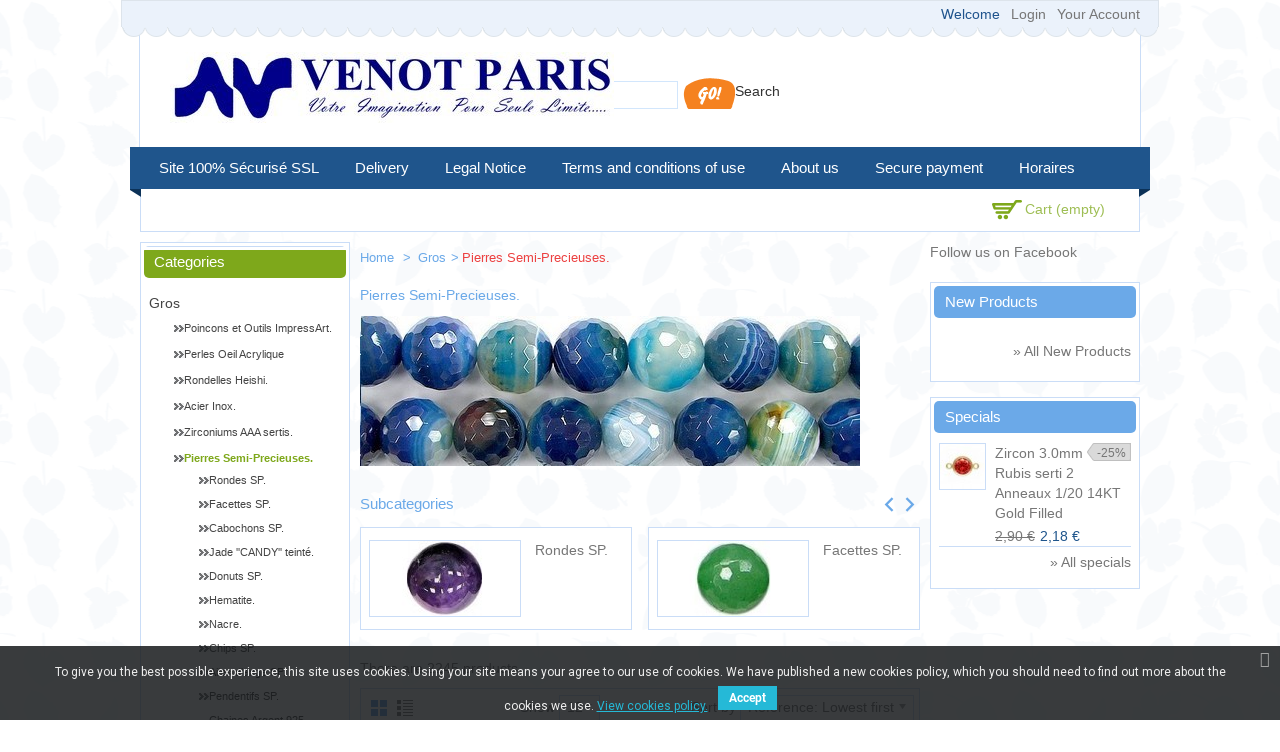

--- FILE ---
content_type: text/html; charset=utf-8
request_url: https://venot-paris.fr/en/2160-pierres-semi-precieuses
body_size: 24089
content:
<!DOCTYPE html> <!--[if lt IE 7]><html class="no-js ie6" lang="en"> <![endif]--> <!--[if IE 7]><html class="no-js ie7" lang="en"> <![endif]--> <!--[if IE 8]><html class="no-js ie8" lang="en"> <![endif]--> <!--[if (gte IE 9)|!(IE)]><!--><html lang="en"><!--<![endif]--><head><title>Pierres Semi-Precieuses. - Venot Fils</title><meta http-equiv="Content-Type" content="application/xhtml+xml; charset=utf-8" /><meta http-equiv="content-language" content="en,fr" /><meta name="HandheldFriendly" content="True"/><meta name="MobileOptimized" content="320"/><meta name="viewport" content="width=device-width, initial-scale=1, minimum-scale=1, maximum-scale=1" /><meta name="apple-mobile-web-app-status-bar-style" content="black-translucent"/><meta name="apple-mobile-web-app-capable" content="yes"/><meta name="robots" content="index,follow" /><link rel="icon" type="image/vnd.microsoft.icon" href="/img/favicon.ico?1722516651" /><link rel="shortcut icon" type="image/x-icon" href="/img/favicon.ico?1722516651" />  <link href="https://venot-paris.fr/themes/PRS040097/cache/v_158_8fca2e12e7db0110139d7ab4759f0c09_all.css" rel="stylesheet" type="text/css" media="all" /><link rel="stylesheet" type="text/css" href="https://venot-paris.fr/themes/PRS040097/css/megnor/custom.css" /><link rel="stylesheet" type="text/css" href="https://venot-paris.fr/themes/PRS040097/css/megnor/responsive.css" /><link href='http://fonts.googleapis.com/css?family=Lato' rel='stylesheet' type='text/css'/><link href='http://fonts.googleapis.com/css?family=Coustard' rel='stylesheet' type='text/css'/> <!--[if lt IE 9]>
<script type="text/javascript" src="https://venot-paris.fr/themes/PRS040097/js/megnor/html5.js"></script><![endif]-->  <link href="https://fonts.googleapis.com/css?family=Roboto" rel="stylesheet" type="text/css" media="all">           <!--[if lt IE 9]>
<script type="text/javascript" src="https://venot-paris.fr/themes/PRS040097/js/megnor/respond.min.js"></script><![endif]--></head><body id="category" class=" "><div id="page" class="clearfix"> <header id="header" class="alpha omega"><div class="top_inner"></div><div class="header_container"><div class="top_header"></div><div id="header_left"> <a id="header_logo" href="http://venot-paris.fr/" title="Venot Fils"> <img class="logo" src="https://venot-paris.fr/img/logo.jpg" alt="Venot Fils" width="444" height="71" /> </a></div><div id="header_right" class="grid_9 omega"><div class="block_userinfo"><div id="header_user" ><div class="shopping_cart_header"><ul id="header_nav"><li id="shopping_cart"><div class="ajax_cart_a">Cart <span class="ajax_cart_quantity hidden">0</span> <span class="ajax_cart_product_txt hidden">Product</span> <span class="ajax_cart_product_txt_s hidden">Products</span> <span class="ajax_cart_total hidden"> </span> <span class="ajax_cart_no_product">(empty)</span></div></li></ul></div></div><div class="welcome_link"><p id="header_user_info"> Welcome <a href="https://venot-paris.fr/en/my-account" title="Login to your customer account" class="login" rel="nofollow">Login</a> <a href="https://venot-paris.fr/en/my-account" title="View my customer account" class="your_account" rel="nofollow">Your Account</a></p></div></div><div id="search_block_top"><form method="get" action="https://venot-paris.fr/en/search" id="searchbox"><p> <label for="search_query_top">Search</label> <input type="hidden" name="controller" value="search" /> <input type="hidden" name="orderby" value="position" /> <input type="hidden" name="orderway" value="desc" /> <input class="search_query" type="text" id="search_query_top" name="search_query" value="" /> <input type="submit" name="submit_search" value="Search" class="button" /></p></form></div>     <div id="cart_block" class="block exclusive"><h4 class="title_block"> <a href="https://venot-paris.fr/en/order" title="View my shopping cart" rel="nofollow">Cart</a> <span id="block_cart_expand" class="hidden">&nbsp;</span> <span id="block_cart_collapse" >&nbsp;</span></h4><div class="block_content"><div id="cart_block_summary" class="collapsed"> <span class="ajax_cart_quantity" style="display:none;">0</span> <span class="ajax_cart_product_txt_s" style="display:none">Products</span> <span class="ajax_cart_product_txt" >Product</span> <span class="ajax_cart_total" style="display:none"> </span> <span class="ajax_cart_no_product" >(empty)</span></div><div id="cart_block_list" class="expanded"><p id="cart_block_no_products">No products</p><table id="block_cart_fees" class=" unvisible"></table><p id="cart-prices"> <span id="cart_block_shipping_cost" class="price ajax_cart_shipping_cost">0,00 €</span> <span>Shipping</span> <br/> <span id="cart_block_total" class="price ajax_block_cart_total">0,00 €</span> <span>Total</span></p><p id="cart-price-precisions"> Prices do not include tax.</p><p id="cart-buttons"> <a href="https://venot-paris.fr/en/order" class="button_small" title="View my shopping cart" rel="nofollow">Cart</a> <a href="https://venot-paris.fr/en/order" id="button_order_cart" class="exclusive" title="Checkout" rel="nofollow"><span></span>Checkout</a></p></div></div></div></div><div class="sf-contener nav-container clearfix"><div class="menu_img"></div><ul id="main_menu" class="sf-menu clearfix"><li><a href="https://venot-paris.fr/en/content/7-site-100-securise-ssl" title="Site 100% S&eacute;curis&eacute; SSL">Site 100% S&eacute;curis&eacute; SSL</a></li><li><a href="https://venot-paris.fr/en/content/1-delivery" title="Delivery">Delivery</a></li><li><a href="https://venot-paris.fr/en/content/2-legal-notice" title="Legal Notice">Legal Notice</a></li><li><a href="https://venot-paris.fr/en/content/3-terms-and-conditions-of-use" title="Terms and conditions of use">Terms and conditions of use</a></li><li><a href="https://venot-paris.fr/en/content/4-about-us" title="About us">About us</a></li><li><a href="https://venot-paris.fr/en/content/5-secure-payment" title="Secure payment">Secure payment</a></li><li><a href="https://venot-paris.fr/en/content/6-horaires" title="Horaires">Horaires</a></li></ul><div class="menu_img_right"></div></div><div class="sf-right">&nbsp;</div>  <div class="nav-container-mobile"><div class="nav-button main-but"><div class="menu_img"></div><div class="tm_mobilemenu_text">Menu</div><div class="tm_mobilemenu_img">&nbsp;</div><div class="menu_img_right_mobile"></div></div><ul id="main_menu_mobile" class="primary-nav tree dhtml"><li><a href="https://venot-paris.fr/en/content/7-site-100-securise-ssl" title="Site 100% S&eacute;curis&eacute; SSL">Site 100% S&eacute;curis&eacute; SSL</a></li><li><a href="https://venot-paris.fr/en/content/1-delivery" title="Delivery">Delivery</a></li><li><a href="https://venot-paris.fr/en/content/2-legal-notice" title="Legal Notice">Legal Notice</a></li><li><a href="https://venot-paris.fr/en/content/3-terms-and-conditions-of-use" title="Terms and conditions of use">Terms and conditions of use</a></li><li><a href="https://venot-paris.fr/en/content/4-about-us" title="About us">About us</a></li><li><a href="https://venot-paris.fr/en/content/5-secure-payment" title="Secure payment">Secure payment</a></li><li><a href="https://venot-paris.fr/en/content/6-horaires" title="Horaires">Horaires</a></li></ul></div><div class="menu_bottom"></div></div> </header><div id="columns" class="alpha omega clearfix"><div class="columns_inner"><div id="center_column" class=" grid_5"> <section id="center_column_inner" role="main"><div class="breadcrumb" xmlns:v="http://rdf.data-vocabulary.org/#" id="brd-crumbs"> <a property="v:title" rel="v:url" href="http://venot-paris.fr/" title="Return to Home"> Home </a> <span class="navigation-pipe" >&gt;</span> <a href="https://venot-paris.fr/en/20-gros" title="Gros" data-gg="">Gros</a><span class="navigation-pipe">></span>Pierres Semi-Precieuses.</div><h1> Pierres Semi-Precieuses.</h1><div class="content_scene_cat"><div class="align_center"> <img src="https://venot-paris.fr/c/2160-category_default/pierres-semi-precieuses.jpg" alt="Pierres Semi-Precieuses." title="Pierres Semi-Precieuses." id="categoryImage" width="500" height="150" /></div></div><div id="subcategories" class="products_block"><h3>Subcategories</h3><div class="customNavigation"> <a class="btn prev">&nbsp;</a> <a class="btn next">&nbsp;</a></div><ul id="subcategory-carousel" class="product-carousel "><li class="slider-item"><div class="inline_list"> <a href="https://venot-paris.fr/en/3700-rondes-sp" title="Rondes SP." class="img"> <img src="https://venot-paris.fr/c/3700-medium_default/rondes-sp.jpg" alt="" width="150" height="75" /> </a> <a href="https://venot-paris.fr/en/3700-rondes-sp" class="cat_name">Rondes SP.</a></div></li><li class="slider-item"><div class="inline_list"> <a href="https://venot-paris.fr/en/3710-facettes-sp" title="Facettes SP." class="img"> <img src="https://venot-paris.fr/c/3710-medium_default/facettes-sp.jpg" alt="" width="150" height="75" /> </a> <a href="https://venot-paris.fr/en/3710-facettes-sp" class="cat_name">Facettes SP.</a></div></li><li class="slider-item"><div class="inline_list"> <a href="https://venot-paris.fr/en/3922-cabochons-sp" title="Cabochons SP." class="img"> <img src="https://venot-paris.fr/c/3922-medium_default/cabochons-sp.jpg" alt="" width="150" height="75" /> </a> <a href="https://venot-paris.fr/en/3922-cabochons-sp" class="cat_name">Cabochons SP.</a></div></li><li class="slider-item"><div class="inline_list"> <a href="https://venot-paris.fr/en/3991-jade-candy-teinte" title="Jade &#039;&#039;CANDY&#039;&#039; teint&eacute;." class="img"> <img src="https://venot-paris.fr/c/3991-medium_default/jade-candy-teinte.jpg" alt="" width="150" height="75" /> </a> <a href="https://venot-paris.fr/en/3991-jade-candy-teinte" class="cat_name">Jade &#039;&#039;CANDY&#039;&#039; teint&eacute;.</a></div></li><li class="slider-item"><div class="inline_list"> <a href="https://venot-paris.fr/en/4006-donuts-sp" title="Donuts SP." class="img"> <img src="https://venot-paris.fr/c/4006-medium_default/donuts-sp.jpg" alt="" width="150" height="75" /> </a> <a href="https://venot-paris.fr/en/4006-donuts-sp" class="cat_name">Donuts SP.</a></div></li><li class="slider-item"><div class="inline_list"> <a href="https://venot-paris.fr/en/4007-hematite" title="Hematite." class="img"> <img src="https://venot-paris.fr/c/4007-medium_default/hematite.jpg" alt="" width="150" height="75" /> </a> <a href="https://venot-paris.fr/en/4007-hematite" class="cat_name">Hematite.</a></div></li><li class="slider-item"><div class="inline_list"> <a href="https://venot-paris.fr/en/4008-nacre" title="Nacre." class="img"> <img src="https://venot-paris.fr/c/4008-medium_default/nacre.jpg" alt="" width="150" height="75" /> </a> <a href="https://venot-paris.fr/en/4008-nacre" class="cat_name">Nacre.</a></div></li><li class="slider-item"><div class="inline_list"> <a href="https://venot-paris.fr/en/4023-chips-sp" title="Chips SP." class="img"> <img src="https://venot-paris.fr/c/4023-medium_default/chips-sp.jpg" alt="" width="150" height="75" /> </a> <a href="https://venot-paris.fr/en/4023-chips-sp" class="cat_name">Chips SP.</a></div></li><li class="slider-item"><div class="inline_list"> <a href="https://venot-paris.fr/en/4344-ailes-d-ange-sp" title="Ailes d&#039;ange SP." class="img"> <img src="https://venot-paris.fr/c/4344-medium_default/ailes-d-ange-sp.jpg" alt="" width="150" height="75" /> </a> <a href="https://venot-paris.fr/en/4344-ailes-d-ange-sp" class="cat_name">Ailes d&#039;ange SP.</a></div></li><li class="slider-item"><div class="inline_list"> <a href="https://venot-paris.fr/en/4356-pendentifs-sp" title="Pendentifs SP." class="img"> <img src="https://venot-paris.fr/c/4356-medium_default/pendentifs-sp.jpg" alt="" width="150" height="75" /> </a> <a href="https://venot-paris.fr/en/4356-pendentifs-sp" class="cat_name">Pendentifs SP.</a></div></li><li class="slider-item"><div class="inline_list"> <a href="https://venot-paris.fr/en/4366-chaines-argent-925-facettes-sp" title="Chaines Argent 925 Facettes SP." class="img"> <img src="https://venot-paris.fr/c/4366-medium_default/chaines-argent-925-facettes-sp.jpg" alt="" width="150" height="75" /> </a> <a href="https://venot-paris.fr/en/4366-chaines-argent-925-facettes-sp" class="cat_name">Chaines Argent 925 Facettes SP.</a></div></li><li class="slider-item"><div class="inline_list"> <a href="https://venot-paris.fr/en/4369-pierres-facettes-serties-sp" title="Pierres Facettes Serties Sp." class="img"> <img src="https://venot-paris.fr/c/4369-medium_default/pierres-facettes-serties-sp.jpg" alt="" width="150" height="75" /> </a> <a href="https://venot-paris.fr/en/4369-pierres-facettes-serties-sp" class="cat_name">Pierres Facettes Serties Sp.</a></div></li><li class="slider-item"><div class="inline_list"> <a href="https://venot-paris.fr/en/4533-rondelles-heishi-sp" title="Rondelles &#039;&#039;Heishi&#039;&#039; SP." class="img"> <img src="https://venot-paris.fr/c/4533-medium_default/rondelles-heishi-sp.jpg" alt="" width="150" height="75" /> </a> <a href="https://venot-paris.fr/en/4533-rondelles-heishi-sp" class="cat_name">Rondelles &#039;&#039;Heishi&#039;&#039; SP.</a></div></li><li class="slider-item"><div class="inline_list"> <a href="https://venot-paris.fr/en/4534-tubes-lisses-sp" title="Tubes Lisses SP." class="img"> <img src="https://venot-paris.fr/c/4534-medium_default/tubes-lisses-sp.jpg" alt="" width="150" height="75" /> </a> <a href="https://venot-paris.fr/en/4534-tubes-lisses-sp" class="cat_name">Tubes Lisses SP.</a></div></li></ul> <br class="clear"/></div> <span class="subcategory_default_width" style="display:none; visibility:hidden"></span><p class="item_count"> There are 2245 products.</p><div class="content_sortPagiBar"><div class="sortPagiBar"><div id="product-sort-container"><ul id="view_as" class="view-as"><li class="grid"><span id="view_as_grid" class="grid-link">Grid</span></li><li class="list"><span id="view_as_list" class="list-link">List</span></li></ul>  <form id="productsSortForm" action="https://venot-paris.fr/en/2160-pierres-semi-precieuses" class="productsSortForm"><p class="select"> <label for="selectPrductSort">Sort by</label> <select id="selectPrductSort" class="selectProductSort"><option value="reference:asc" selected="selected">--</option><option value="price:asc" >Price: Lowest first</option><option value="price:desc" >Price: Highest first</option><option value="name:asc" >Product Name: A to Z</option><option value="name:desc" >Product Name: Z to A</option><option value="quantity:desc" >In stock</option><option value="reference:asc" selected="selected">Reference: Lowest first</option><option value="reference:desc" >Reference: Highest first</option> </select></p></form></div><form action="https://venot-paris.fr/en/2160-pierres-semi-precieuses" method="get" class="nbrItemPage pagination"><p> <label for="nb_item">Show</label> <input type="hidden" name="id_category" value="2160" /> <select name="n" id="nb_item" class="js-nb_item" onchange="this.form.submit();"><option value="12" selected="selected">12</option><option value="24" >24</option><option value="60" >60</option> </select></p></form></div></div><ul id="product_list" class="clearfix"><li class="ajax_block_product clearfix"><div class="product-block"><div class="product-block-inner"><div class="left_block"><p class="compare"> <input type="checkbox" class="comparator" id="comparator_item_62902" value="comparator_item_62902" autocomplete="off"/> <label for="comparator_item_62902">Compare</label></p><div class="product-image-thumb"> <a href="https://venot-paris.fr/en/ailes-d-ange-sp/62902-une-aile-d-ange-36x18mm-agate-noire.html" class="product_img_link" title="Une Aile d&#039;ange 36x18mm Agate Noire"> <img src="https://venot-paris.fr/18264-home_default/une-aile-d-ange-36x18mm-agate-noire.jpg" alt="" width="170" height="130" /> </a></div></div><div class="center_block"><h3><a href="https://venot-paris.fr/en/ailes-d-ange-sp/62902-une-aile-d-ange-36x18mm-agate-noire.html" title="Une Aile d&#039;ange 36x18mm Agate Noire">Une Aile d&#039;ange...</a></h3><p class="product_desc"><a href="https://venot-paris.fr/en/ailes-d-ange-sp/62902-une-aile-d-ange-36x18mm-agate-noire.html" title="Une Aile d'ange Gravée 36x18mm Agate Noire Avec béliere argentée" >Une Aile d'ange Gravée 36x18mm Agate Noire Avec béliere argentée</a></p><p class="compare"> <input type="checkbox" class="comparator" id="comparator_item_62902" value="comparator_item_62902" autocomplete="off"/> <label for="comparator_item_62902">Compare</label></p><div class="content_price"> <span class="availability">Out of stock</span></div></div><div class="right_block"><div class="content_price"> <span class="price" style="display: inline;">3,90 €</span><br /></div> <span class="exclusive"><span></span>Add to cart</span><br /></div></div></div></li><li class="ajax_block_product clearfix"><div class="product-block"><div class="product-block-inner"><div class="left_block"><p class="compare"> <input type="checkbox" class="comparator" id="comparator_item_62892" value="comparator_item_62892" autocomplete="off"/> <label for="comparator_item_62892">Compare</label></p><div class="product-image-thumb"> <a href="https://venot-paris.fr/en/ailes-d-ange-sp/62892-une-aile-d-ange-36x18mm-amethyste.html" class="product_img_link" title="Une Aile d&#039;ange 36x18mm Amethyste"> <img src="https://venot-paris.fr/18254-home_default/une-aile-d-ange-36x18mm-amethyste.jpg" alt="" width="170" height="130" /> </a></div></div><div class="center_block"><h3><a href="https://venot-paris.fr/en/ailes-d-ange-sp/62892-une-aile-d-ange-36x18mm-amethyste.html" title="Une Aile d&#039;ange 36x18mm Amethyste">Une Aile d&#039;ange...</a></h3><p class="product_desc"><a href="https://venot-paris.fr/en/ailes-d-ange-sp/62892-une-aile-d-ange-36x18mm-amethyste.html" title="Une Aile d'ange Gravée 36x18mm Amethyste Avec béliere argentée" >Une Aile d'ange Gravée 36x18mm Amethyste Avec béliere argentée</a></p><p class="compare"> <input type="checkbox" class="comparator" id="comparator_item_62892" value="comparator_item_62892" autocomplete="off"/> <label for="comparator_item_62892">Compare</label></p><div class="content_price"> <span class="availability">Out of stock</span></div></div><div class="right_block"><div class="content_price"> <span class="price" style="display: inline;">3,90 €</span><br /></div> <span class="exclusive"><span></span>Add to cart</span><br /></div></div></div></li><li class="ajax_block_product clearfix"><div class="product-block"><div class="product-block-inner"><div class="left_block"><p class="compare"> <input type="checkbox" class="comparator" id="comparator_item_62897" value="comparator_item_62897" autocomplete="off"/> <label for="comparator_item_62897">Compare</label></p><div class="product-image-thumb"> <a href="https://venot-paris.fr/en/ailes-d-ange-sp/62897-une-aile-d-ange-36x18mm-aventurine-verte.html" class="product_img_link" title="Une Aile d&#039;ange 36x18mm Aventurine Verte"> <img src="https://venot-paris.fr/18259-home_default/une-aile-d-ange-36x18mm-aventurine-verte.jpg" alt="" width="170" height="130" /> </a></div></div><div class="center_block"><h3><a href="https://venot-paris.fr/en/ailes-d-ange-sp/62897-une-aile-d-ange-36x18mm-aventurine-verte.html" title="Une Aile d&#039;ange 36x18mm Aventurine Verte">Une Aile d&#039;ange...</a></h3><p class="product_desc"><a href="https://venot-paris.fr/en/ailes-d-ange-sp/62897-une-aile-d-ange-36x18mm-aventurine-verte.html" title="Une Aile d'ange Gravée 36x18mm Aventurine Verte Avec béliere argentée" >Une Aile d'ange Gravée 36x18mm Aventurine Verte Avec béliere argentée</a></p><p class="compare"> <input type="checkbox" class="comparator" id="comparator_item_62897" value="comparator_item_62897" autocomplete="off"/> <label for="comparator_item_62897">Compare</label></p><div class="content_price"> <span class="availability">Available</span></div></div><div class="right_block"><div class="content_price"> <span class="price" style="display: inline;">3,90 €</span><br /></div> <a class="button ajax_add_to_cart_button exclusive" rel="ajax_id_product_62897" href="http://venot-paris.fr/en/cart?add=1&amp;id_product=62897&amp;token=46c6cd4f6c3783917c11b85367f406a7" title="Add to cart"><span></span>Add to cart</a></div></div></div></li><li class="ajax_block_product clearfix"><div class="product-block"><div class="product-block-inner"><div class="left_block"><p class="compare"> <input type="checkbox" class="comparator" id="comparator_item_62895" value="comparator_item_62895" autocomplete="off"/> <label for="comparator_item_62895">Compare</label></p><div class="product-image-thumb"> <a href="https://venot-paris.fr/en/ailes-d-ange-sp/62895-une-aile-d-ange-36x18mm-quartz-cherry.html" class="product_img_link" title="Une Aile d&#039;ange 36x18mm Quartz Cherry"> <img src="https://venot-paris.fr/18257-home_default/une-aile-d-ange-36x18mm-quartz-cherry.jpg" alt="" width="170" height="130" /> </a></div></div><div class="center_block"><h3><a href="https://venot-paris.fr/en/ailes-d-ange-sp/62895-une-aile-d-ange-36x18mm-quartz-cherry.html" title="Une Aile d&#039;ange 36x18mm Quartz Cherry">Une Aile d&#039;ange...</a></h3><p class="product_desc"><a href="https://venot-paris.fr/en/ailes-d-ange-sp/62895-une-aile-d-ange-36x18mm-quartz-cherry.html" title="Une Aile d'ange Gravée 36x18mm Quartz Cherry Avec béliere argentée" >Une Aile d'ange Gravée 36x18mm Quartz Cherry Avec béliere argentée</a></p><p class="compare"> <input type="checkbox" class="comparator" id="comparator_item_62895" value="comparator_item_62895" autocomplete="off"/> <label for="comparator_item_62895">Compare</label></p><div class="content_price"> <span class="availability">Available</span></div></div><div class="right_block"><div class="content_price"> <span class="price" style="display: inline;">3,90 €</span><br /></div> <a class="button ajax_add_to_cart_button exclusive" rel="ajax_id_product_62895" href="http://venot-paris.fr/en/cart?add=1&amp;id_product=62895&amp;token=46c6cd4f6c3783917c11b85367f406a7" title="Add to cart"><span></span>Add to cart</a></div></div></div></li><li class="ajax_block_product clearfix"><div class="product-block"><div class="product-block-inner"><div class="left_block"><p class="compare"> <input type="checkbox" class="comparator" id="comparator_item_62899" value="comparator_item_62899" autocomplete="off"/> <label for="comparator_item_62899">Compare</label></p><div class="product-image-thumb"> <a href="https://venot-paris.fr/en/ailes-d-ange-sp/62899-une-aile-d-ange-36x18mm-goldstone.html" class="product_img_link" title="Une Aile d&#039;ange 36x18mm Goldstone"> <img src="https://venot-paris.fr/18261-home_default/une-aile-d-ange-36x18mm-goldstone.jpg" alt="" width="170" height="130" /> </a></div></div><div class="center_block"><h3><a href="https://venot-paris.fr/en/ailes-d-ange-sp/62899-une-aile-d-ange-36x18mm-goldstone.html" title="Une Aile d&#039;ange 36x18mm Goldstone">Une Aile d&#039;ange...</a></h3><p class="product_desc"><a href="https://venot-paris.fr/en/ailes-d-ange-sp/62899-une-aile-d-ange-36x18mm-goldstone.html" title="Une Aile d'ange Gravée 36x18mm Goldstone Avec béliere argentée" >Une Aile d'ange Gravée 36x18mm Goldstone Avec béliere argentée</a></p><p class="compare"> <input type="checkbox" class="comparator" id="comparator_item_62899" value="comparator_item_62899" autocomplete="off"/> <label for="comparator_item_62899">Compare</label></p><div class="content_price"> <span class="availability">Available</span></div></div><div class="right_block"><div class="content_price"> <span class="price" style="display: inline;">3,90 €</span><br /></div> <a class="button ajax_add_to_cart_button exclusive" rel="ajax_id_product_62899" href="http://venot-paris.fr/en/cart?add=1&amp;id_product=62899&amp;token=46c6cd4f6c3783917c11b85367f406a7" title="Add to cart"><span></span>Add to cart</a></div></div></div></li><li class="ajax_block_product clearfix"><div class="product-block"><div class="product-block-inner"><div class="left_block"><p class="compare"> <input type="checkbox" class="comparator" id="comparator_item_62900" value="comparator_item_62900" autocomplete="off"/> <label for="comparator_item_62900">Compare</label></p><div class="product-image-thumb"> <a href="https://venot-paris.fr/en/ailes-d-ange-sp/62900-une-aile-d-ange-36x18mm-goldstone-bleue.html" class="product_img_link" title="Une Aile d&#039;ange 36x18mm Goldstone Bleue"> <img src="https://venot-paris.fr/18262-home_default/une-aile-d-ange-36x18mm-goldstone-bleue.jpg" alt="" width="170" height="130" /> </a></div></div><div class="center_block"><h3><a href="https://venot-paris.fr/en/ailes-d-ange-sp/62900-une-aile-d-ange-36x18mm-goldstone-bleue.html" title="Une Aile d&#039;ange 36x18mm Goldstone Bleue">Une Aile d&#039;ange...</a></h3><p class="product_desc"><a href="https://venot-paris.fr/en/ailes-d-ange-sp/62900-une-aile-d-ange-36x18mm-goldstone-bleue.html" title="Une Aile d'ange Gravée 36x18mm Goldstone Bleue Avec béliere argentée" >Une Aile d'ange Gravée 36x18mm Goldstone Bleue Avec béliere argentée</a></p><p class="compare"> <input type="checkbox" class="comparator" id="comparator_item_62900" value="comparator_item_62900" autocomplete="off"/> <label for="comparator_item_62900">Compare</label></p><div class="content_price"> <span class="availability">Available</span></div></div><div class="right_block"><div class="content_price"> <span class="price" style="display: inline;">3,90 €</span><br /></div> <a class="button ajax_add_to_cart_button exclusive" rel="ajax_id_product_62900" href="http://venot-paris.fr/en/cart?add=1&amp;id_product=62900&amp;token=46c6cd4f6c3783917c11b85367f406a7" title="Add to cart"><span></span>Add to cart</a></div></div></div></li><li class="ajax_block_product clearfix"><div class="product-block"><div class="product-block-inner"><div class="left_block"><p class="compare"> <input type="checkbox" class="comparator" id="comparator_item_62906" value="comparator_item_62906" autocomplete="off"/> <label for="comparator_item_62906">Compare</label></p><div class="product-image-thumb"> <a href="https://venot-paris.fr/en/ailes-d-ange-sp/62906-une-aile-d-ange-36x18mm-jaspe-dalmatien.html" class="product_img_link" title="Une Aile d&#039;ange 36x18mm Jaspe Dalmatien"> <img src="https://venot-paris.fr/18268-home_default/une-aile-d-ange-36x18mm-jaspe-dalmatien.jpg" alt="" width="170" height="130" /> </a></div></div><div class="center_block"><h3><a href="https://venot-paris.fr/en/ailes-d-ange-sp/62906-une-aile-d-ange-36x18mm-jaspe-dalmatien.html" title="Une Aile d&#039;ange 36x18mm Jaspe Dalmatien">Une Aile d&#039;ange...</a></h3><p class="product_desc"><a href="https://venot-paris.fr/en/ailes-d-ange-sp/62906-une-aile-d-ange-36x18mm-jaspe-dalmatien.html" title="Une Aile d'ange Gravée 36x18mm Jaspe Dalmatien Avec béliere argentée" >Une Aile d'ange Gravée 36x18mm Jaspe Dalmatien Avec béliere argentée</a></p><p class="compare"> <input type="checkbox" class="comparator" id="comparator_item_62906" value="comparator_item_62906" autocomplete="off"/> <label for="comparator_item_62906">Compare</label></p><div class="content_price"> <span class="availability">Available</span></div></div><div class="right_block"><div class="content_price"> <span class="price" style="display: inline;">3,90 €</span><br /></div> <a class="button ajax_add_to_cart_button exclusive" rel="ajax_id_product_62906" href="http://venot-paris.fr/en/cart?add=1&amp;id_product=62906&amp;token=46c6cd4f6c3783917c11b85367f406a7" title="Add to cart"><span></span>Add to cart</a></div></div></div></li><li class="ajax_block_product clearfix"><div class="product-block"><div class="product-block-inner"><div class="left_block"><p class="compare"> <input type="checkbox" class="comparator" id="comparator_item_62905" value="comparator_item_62905" autocomplete="off"/> <label for="comparator_item_62905">Compare</label></p><div class="product-image-thumb"> <a href="https://venot-paris.fr/en/ailes-d-ange-sp/62905-une-aile-d-ange-36x18mm-jaspe-paysage.html" class="product_img_link" title="Une Aile d&#039;ange 36x18mm Jaspe Paysage"> <img src="https://venot-paris.fr/18267-home_default/une-aile-d-ange-36x18mm-jaspe-paysage.jpg" alt="" width="170" height="130" /> </a></div></div><div class="center_block"><h3><a href="https://venot-paris.fr/en/ailes-d-ange-sp/62905-une-aile-d-ange-36x18mm-jaspe-paysage.html" title="Une Aile d&#039;ange 36x18mm Jaspe Paysage">Une Aile d&#039;ange...</a></h3><p class="product_desc"><a href="https://venot-paris.fr/en/ailes-d-ange-sp/62905-une-aile-d-ange-36x18mm-jaspe-paysage.html" title="Une Aile d'ange Gravée 36x18mm Jaspe Paysage Avec béliere argentée" >Une Aile d'ange Gravée 36x18mm Jaspe Paysage Avec béliere argentée</a></p><p class="compare"> <input type="checkbox" class="comparator" id="comparator_item_62905" value="comparator_item_62905" autocomplete="off"/> <label for="comparator_item_62905">Compare</label></p><div class="content_price"> <span class="availability">Out of stock</span></div></div><div class="right_block"><div class="content_price"> <span class="price" style="display: inline;">3,90 €</span><br /></div> <span class="exclusive"><span></span>Add to cart</span><br /></div></div></div></li><li class="ajax_block_product clearfix"><div class="product-block"><div class="product-block-inner"><div class="left_block"><p class="compare"> <input type="checkbox" class="comparator" id="comparator_item_62896" value="comparator_item_62896" autocomplete="off"/> <label for="comparator_item_62896">Compare</label></p><div class="product-image-thumb"> <a href="https://venot-paris.fr/en/ailes-d-ange-sp/62896-une-aile-d-ange-36x18mm-jade-blanc.html" class="product_img_link" title="Une Aile d&#039;ange 36x18mm Jade Blanc"> <img src="https://venot-paris.fr/18258-home_default/une-aile-d-ange-36x18mm-jade-blanc.jpg" alt="" width="170" height="130" /> </a></div></div><div class="center_block"><h3><a href="https://venot-paris.fr/en/ailes-d-ange-sp/62896-une-aile-d-ange-36x18mm-jade-blanc.html" title="Une Aile d&#039;ange 36x18mm Jade Blanc">Une Aile d&#039;ange...</a></h3><p class="product_desc"><a href="https://venot-paris.fr/en/ailes-d-ange-sp/62896-une-aile-d-ange-36x18mm-jade-blanc.html" title="Une Aile d'ange Gravée 36x18mm Jade Blanc Avec béliere argentée" >Une Aile d'ange Gravée 36x18mm Jade Blanc Avec béliere argentée</a></p><p class="compare"> <input type="checkbox" class="comparator" id="comparator_item_62896" value="comparator_item_62896" autocomplete="off"/> <label for="comparator_item_62896">Compare</label></p><div class="content_price"> <span class="availability">Available</span></div></div><div class="right_block"><div class="content_price"> <span class="price" style="display: inline;">3,90 €</span><br /></div> <a class="button ajax_add_to_cart_button exclusive" rel="ajax_id_product_62896" href="http://venot-paris.fr/en/cart?add=1&amp;id_product=62896&amp;token=46c6cd4f6c3783917c11b85367f406a7" title="Add to cart"><span></span>Add to cart</a></div></div></div></li><li class="ajax_block_product clearfix"><div class="product-block"><div class="product-block-inner"><div class="left_block"><p class="compare"> <input type="checkbox" class="comparator" id="comparator_item_62904" value="comparator_item_62904" autocomplete="off"/> <label for="comparator_item_62904">Compare</label></p><div class="product-image-thumb"> <a href="https://venot-paris.fr/en/ailes-d-ange-sp/62904-une-aile-d-ange-36x18mm-obsidienne-snowflake.html" class="product_img_link" title="Une Aile d&#039;ange 36x18mm Obsidienne Snowflake"> <img src="https://venot-paris.fr/18266-home_default/une-aile-d-ange-36x18mm-obsidienne-snowflake.jpg" alt="" width="170" height="130" /> </a></div></div><div class="center_block"><h3><a href="https://venot-paris.fr/en/ailes-d-ange-sp/62904-une-aile-d-ange-36x18mm-obsidienne-snowflake.html" title="Une Aile d&#039;ange 36x18mm Obsidienne Snowflake">Une Aile d&#039;ange...</a></h3><p class="product_desc"><a href="https://venot-paris.fr/en/ailes-d-ange-sp/62904-une-aile-d-ange-36x18mm-obsidienne-snowflake.html" title="Une Aile d'ange Gravée 36x18mm Obsidienne Snowflake Avec béliere argentée" >Une Aile d'ange Gravée 36x18mm Obsidienne Snowflake Avec béliere argentée</a></p><p class="compare"> <input type="checkbox" class="comparator" id="comparator_item_62904" value="comparator_item_62904" autocomplete="off"/> <label for="comparator_item_62904">Compare</label></p><div class="content_price"> <span class="availability">Out of stock</span></div></div><div class="right_block"><div class="content_price"> <span class="price" style="display: inline;">3,90 €</span><br /></div> <span class="exclusive"><span></span>Add to cart</span><br /></div></div></div></li><li class="ajax_block_product clearfix"><div class="product-block"><div class="product-block-inner"><div class="left_block"><p class="compare"> <input type="checkbox" class="comparator" id="comparator_item_62901" value="comparator_item_62901" autocomplete="off"/> <label for="comparator_item_62901">Compare</label></p><div class="product-image-thumb"> <a href="https://venot-paris.fr/en/ailes-d-ange-sp/62901-une-aile-d-ange-36x18mm-oeil-de-tigre.html" class="product_img_link" title="Une Aile d&#039;ange 36x18mm Oeil de Tigre"> <img src="https://venot-paris.fr/18263-home_default/une-aile-d-ange-36x18mm-oeil-de-tigre.jpg" alt="" width="170" height="130" /> </a></div></div><div class="center_block"><h3><a href="https://venot-paris.fr/en/ailes-d-ange-sp/62901-une-aile-d-ange-36x18mm-oeil-de-tigre.html" title="Une Aile d&#039;ange 36x18mm Oeil de Tigre">Une Aile d&#039;ange...</a></h3><p class="product_desc"><a href="https://venot-paris.fr/en/ailes-d-ange-sp/62901-une-aile-d-ange-36x18mm-oeil-de-tigre.html" title="Une Aile d'ange Gravée 36x18mm Oeil de Tigre Avec béliere argentée" >Une Aile d'ange Gravée 36x18mm Oeil de Tigre Avec béliere argentée</a></p><p class="compare"> <input type="checkbox" class="comparator" id="comparator_item_62901" value="comparator_item_62901" autocomplete="off"/> <label for="comparator_item_62901">Compare</label></p><div class="content_price"> <span class="availability">Out of stock</span></div></div><div class="right_block"><div class="content_price"> <span class="price" style="display: inline;">3,90 €</span><br /></div> <span class="exclusive"><span></span>Add to cart</span><br /></div></div></div></li><li class="ajax_block_product clearfix"><div class="product-block"><div class="product-block-inner"><div class="left_block"><p class="compare"> <input type="checkbox" class="comparator" id="comparator_item_62894" value="comparator_item_62894" autocomplete="off"/> <label for="comparator_item_62894">Compare</label></p><div class="product-image-thumb"> <a href="https://venot-paris.fr/en/ailes-d-ange-sp/62894-une-aile-d-ange-36x18mm-opalite.html" class="product_img_link" title="Une Aile d&#039;ange 36x18mm Opalite"> <img src="https://venot-paris.fr/18256-home_default/une-aile-d-ange-36x18mm-opalite.jpg" alt="" width="170" height="130" /> </a></div></div><div class="center_block"><h3><a href="https://venot-paris.fr/en/ailes-d-ange-sp/62894-une-aile-d-ange-36x18mm-opalite.html" title="Une Aile d&#039;ange 36x18mm Opalite">Une Aile d&#039;ange...</a></h3><p class="product_desc"><a href="https://venot-paris.fr/en/ailes-d-ange-sp/62894-une-aile-d-ange-36x18mm-opalite.html" title="Une Aile d'ange Gravée 36x18mm Opalite Avec béliere argentée" >Une Aile d'ange Gravée 36x18mm Opalite Avec béliere argentée</a></p><p class="compare"> <input type="checkbox" class="comparator" id="comparator_item_62894" value="comparator_item_62894" autocomplete="off"/> <label for="comparator_item_62894">Compare</label></p><div class="content_price"> <span class="availability">Out of stock</span></div></div><div class="right_block"><div class="content_price"> <span class="price" style="display: inline;">3,90 €</span><br /></div> <span class="exclusive"><span></span>Add to cart</span><br /></div></div></div></li></ul>  <div class="content_sortPagiBar"><div class="sortPagiBar_bottom"><form method="post" action="https://venot-paris.fr/en/index.php?controller=products-comparison" onsubmit="true" class="comapre_form"><p> <input type="submit" id="bt_compare_bottom" class="button bt_compare" value="Compare" /> <input type="hidden" name="compare_product_list" class="compare_product_list" value="" /></p></form><div id="pagination_bottom" class="pagination"><ul class="pagination"><li id="pagination_previous_bottom" class="disabled pagination_previous"><span>&laquo;&nbsp;Previous</span></li><li class="current"><span>1</span></li><li><a href="/en/2160-pierres-semi-precieuses?p=2">2</a></li><li><a href="/en/2160-pierres-semi-precieuses?p=3">3</a></li><li class="truncate">...</li><li><a href="/en/2160-pierres-semi-precieuses?p=188">188</a></li><li id="pagination_next_bottom" class="pagination_next"><a href="/en/2160-pierres-semi-precieuses?p=2">Next&nbsp;&raquo;</a></li></ul></div></div></div> </section><div id="left_column" class="column grid_2 alpha"> <aside id="left_column_inner" role="complementary"><div id="categories_block_left" class="block"><p class="title_block">Categories</p><div class="block_content"><ul class="tree dhtml"><li class="last"> <a href="https://venot-paris.fr/en/20-gros" title="">Gros</a><ul><li > <a href="https://venot-paris.fr/en/4537-poincons-et-outils-impressart" title="">Poincons et Outils ImpressArt.</a></li><li > <a href="https://venot-paris.fr/en/3933-perles-oeil-acrylique" title="">Perles Oeil Acrylique</a><ul><li > <a href="https://venot-paris.fr/en/4535-lettres-acrylique" title="">Lettres Acrylique</a></li><li class="last"> <a href="https://venot-paris.fr/en/4536-oeils-acrylique" title="">Oeils Acrylique.</a></li></ul></li><li > <a href="https://venot-paris.fr/en/4510-rondelles-heishi" title="">Rondelles Heishi.</a></li><li > <a href="https://venot-paris.fr/en/4511-acier-inox" title="">Acier Inox.</a></li><li > <a href="https://venot-paris.fr/en/4503-zirconiums-aaa-sertis" title="">Zirconiums AAA sertis.</a><ul><li > <a href="https://venot-paris.fr/en/4504-zircons-sertis-14kt-ygf" title="">Zircons Sertis 14KT YGF.</a><ul><li > <a href="https://venot-paris.fr/en/4506-sertis-14kt-ygf-1-anneau" title="">Sertis 14KT YGF 1 Anneau.</a></li><li class="last"> <a href="https://venot-paris.fr/en/4507-sertis-14kt-ygf-2-anneaux" title="">Sertis 14KT YGF 2 Anneaux.</a></li></ul></li><li class="last"> <a href="https://venot-paris.fr/en/4505-zircons-sertis-ag925" title="">Zircons Sertis AG925.</a><ul><li > <a href="https://venot-paris.fr/en/4508-sertis-ag925-1-anneau" title="">Sertis AG925 1 anneau.</a></li><li class="last"> <a href="https://venot-paris.fr/en/4509-sertis-ag925-2-anneaux" title="">Sertis AG925 2 anneaux.</a></li></ul></li></ul></li><li > <a href="https://venot-paris.fr/en/2160-pierres-semi-precieuses" class="selected" title="">Pierres Semi-Precieuses.</a><ul><li > <a href="https://venot-paris.fr/en/3700-rondes-sp" title="">Rondes SP.</a><ul><li > <a href="https://venot-paris.fr/en/4340-rondes-2mm-sp" title="">Rondes 2mm SP.</a></li><li > <a href="https://venot-paris.fr/en/3720-rondes-3mm-sp" title="">Rondes 3mm SP.</a></li><li > <a href="https://venot-paris.fr/en/3730-rondes-4mm-sp" title="">Rondes 4mm SP.</a></li><li > <a href="https://venot-paris.fr/en/3740-rondes-5mm-sp" title="">Rondes 5mm SP.</a></li><li > <a href="https://venot-paris.fr/en/3750-rondes-6mm-sp" title="">Rondes 6mm SP.</a></li><li > <a href="https://venot-paris.fr/en/3760-rondes-8mm-sp" title="">Rondes 8mm SP.</a></li><li > <a href="https://venot-paris.fr/en/3770-rondes-10mm-sp" title="">Rondes 10mm SP.</a></li><li > <a href="https://venot-paris.fr/en/3780-rondes-12mm-sp" title="">Rondes 12mm SP.</a></li><li > <a href="https://venot-paris.fr/en/3790-rondes-14mm-sp" title="">Rondes 14mm SP.</a></li><li > <a href="https://venot-paris.fr/en/3800-rondes-16mm-sp" title="">Rondes 16mm SP.</a></li><li > <a href="https://venot-paris.fr/en/3810-rondes-18mm-sp" title="">Rondes 18mm SP.</a></li><li class="last"> <a href="https://venot-paris.fr/en/3820-rondes-20mm-sp" title="">Rondes 20mm SP.</a></li></ul></li><li > <a href="https://venot-paris.fr/en/3710-facettes-sp" title="">Facettes SP.</a><ul><li > <a href="https://venot-paris.fr/en/4339-facettes-2mm-sp" title="">Facettes 2mm SP.</a></li><li > <a href="https://venot-paris.fr/en/4338-facettes-3mm-sp" title="">Facettes 3mm SP.</a></li><li > <a href="https://venot-paris.fr/en/3830-facettes-4mm-sp" title="">Facettes 4mm SP.</a></li><li > <a href="https://venot-paris.fr/en/3840-facettes-6mm-sp" title="">Facettes 6mm SP.</a></li><li > <a href="https://venot-paris.fr/en/3850-facettes-8mm-sp" title="">Facettes 8mm SP.</a></li><li > <a href="https://venot-paris.fr/en/3860-facettes-10mm-sp" title="">Facettes 10mm SP.</a></li><li > <a href="https://venot-paris.fr/en/3870-facettes-12mm-sp" title="">Facettes 12mm SP.</a></li><li > <a href="https://venot-paris.fr/en/3880-facettes-14mm-sp" title="">Facettes 14mm SP.</a></li><li > <a href="https://venot-paris.fr/en/3890-facettes-16mm-sp" title="">Facettes 16mm SP.</a></li><li > <a href="https://venot-paris.fr/en/3900-facettes-18mm-sp" title="">Facettes 18mm SP.</a></li><li class="last"> <a href="https://venot-paris.fr/en/3910-facettes-20mm-sp" title="">Facettes 20mm SP.</a></li></ul></li><li > <a href="https://venot-paris.fr/en/3922-cabochons-sp" title="">Cabochons SP.</a><ul><li > <a href="https://venot-paris.fr/en/3926-ronds-sp" title="">Ronds SP.</a></li><li class="last"> <a href="https://venot-paris.fr/en/3928-ovales-sp" title="">Ovales SP.</a></li></ul></li><li > <a href="https://venot-paris.fr/en/3991-jade-candy-teinte" title="">Jade &#039;&#039;CANDY&#039;&#039; teint&eacute;.</a></li><li > <a href="https://venot-paris.fr/en/4006-donuts-sp" title="">Donuts SP.</a></li><li > <a href="https://venot-paris.fr/en/4007-hematite" title="">Hematite.</a></li><li > <a href="https://venot-paris.fr/en/4008-nacre" title="">Nacre.</a></li><li > <a href="https://venot-paris.fr/en/4023-chips-sp" title="">Chips SP.</a></li><li > <a href="https://venot-paris.fr/en/4344-ailes-d-ange-sp" title="">Ailes d&#039;ange SP.</a></li><li > <a href="https://venot-paris.fr/en/4356-pendentifs-sp" title="">Pendentifs SP.</a></li><li > <a href="https://venot-paris.fr/en/4366-chaines-argent-925-facettes-sp" title="">Chaines Argent 925 Facettes SP.</a></li><li > <a href="https://venot-paris.fr/en/4369-pierres-facettes-serties-sp" title="">Pierres Facettes Serties Sp.</a></li><li > <a href="https://venot-paris.fr/en/4533-rondelles-heishi-sp" title="">Rondelles &#039;&#039;Heishi&#039;&#039; SP.</a></li><li class="last"> <a href="https://venot-paris.fr/en/4534-tubes-lisses-sp" title="">Tubes Lisses SP.</a></li></ul></li><li > <a href="https://venot-paris.fr/en/2140-matieres-naturelles" title="">Matieres Naturelles.</a><ul><li > <a href="https://venot-paris.fr/en/3929-nacre-grise-black-lip" title="">Nacre Grise Black Lip</a></li><li > <a href="https://venot-paris.fr/en/4005-pierre-de-lave" title="">Pierre de Lave.</a></li><li > <a href="https://venot-paris.fr/en/4009-nacre-blanche" title="">Nacre Blanche.</a></li><li > <a href="https://venot-paris.fr/en/4341-sea-bamboo-des-mers" title="">Sea Bamboo Des Mers</a></li><li > <a href="https://venot-paris.fr/en/4343-plumes" title="">Plumes.</a></li><li > <a href="https://venot-paris.fr/en/4373-perles-d-eau-douce" title="">Perles d&#039;Eau Douce.</a></li><li > <a href="https://venot-paris.fr/en/4374-bois-exotique" title="">Bois Exotique.</a></li><li class="last"> <a href="https://venot-paris.fr/en/4512-cauris" title="">Cauris.</a></li></ul></li><li > <a href="https://venot-paris.fr/en/2150-perles-en-bois" title="Toutes nos perles en bois sont fabriquees en CEE, elles sont d&#039;excellente qualite .">Perles en Bois.</a><ul><li > <a href="https://venot-paris.fr/en/3230-formes-en-bois" title="">Formes en Bois.</a></li><li > <a href="https://venot-paris.fr/en/3240-rondes-en-bois" title="">Rondes en Bois.</a></li><li class="last"> <a href="https://venot-paris.fr/en/4375-bois-exotique" title="">Bois Exotique.</a></li></ul></li><li > <a href="https://venot-paris.fr/en/2000-facettes-de-boheme" title="Perles en verre a facettes polies au feu de tres bonne qualite fabriquees en Republique Tcheque">Facettes de Boheme.</a><ul><li > <a href="https://venot-paris.fr/en/2230-facettes-3mm" title="">Facettes 3mm.</a></li><li > <a href="https://venot-paris.fr/en/2240-facettes-4mm" title="">Facettes 4mm.</a></li><li > <a href="https://venot-paris.fr/en/2250-facettes-5mm" title="">Facettes 5mm.</a></li><li > <a href="https://venot-paris.fr/en/2260-facettes-6mm" title="">Facettes 6mm.</a></li><li > <a href="https://venot-paris.fr/en/2270-facettes-8mm" title="">Facettes 8mm.</a></li><li > <a href="https://venot-paris.fr/en/2280-facettes-10mm" title="">Facettes 10mm.</a></li><li > <a href="https://venot-paris.fr/en/2290-facettes-12mm" title="">Facettes 12mm.</a></li><li > <a href="https://venot-paris.fr/en/2300-facettes-14mm" title="">Facettes 14mm.</a></li><li class="last"> <a href="https://venot-paris.fr/en/2310-facettes-16mm" title="">Facettes 16mm.</a></li></ul></li><li > <a href="https://venot-paris.fr/en/2020-verre-de-boheme" title="">Verre de Boheme.</a><ul><li > <a href="https://venot-paris.fr/en/2190-perles-rondes" title="">Perles Rondes.</a><ul><li > <a href="https://venot-paris.fr/en/2320-rondes-3mm" title="">Rondes 3mm.</a></li><li > <a href="https://venot-paris.fr/en/2330-rondes-4mm" title="">Rondes 4mm.</a></li><li > <a href="https://venot-paris.fr/en/2340-rondes-5mm" title="">Rondes 5mm.</a></li><li > <a href="https://venot-paris.fr/en/2350-rondes-6mm" title="">Rondes 6mm.</a></li><li > <a href="https://venot-paris.fr/en/2360-rondes-8mm" title="">Rondes 8mm.</a></li><li > <a href="https://venot-paris.fr/en/2370-rondes-10mm" title="">Rondes 10mm.</a></li><li > <a href="https://venot-paris.fr/en/2380-rondes-12mm" title="">Rondes 12mm.</a></li><li > <a href="https://venot-paris.fr/en/2390-rondes-14mm" title="">Rondes 14mm.</a></li><li class="last"> <a href="https://venot-paris.fr/en/2400-rondes-16mm" title="">Rondes 16mm.</a></li></ul></li><li > <a href="https://venot-paris.fr/en/2200-perles-nacrees" title="">Perles Nacrees.</a><ul><li > <a href="https://venot-paris.fr/en/4011-nacrees-2mm" title="">Nacrees 2mm.</a></li><li > <a href="https://venot-paris.fr/en/4012-nacrees-25mm" title="">Nacrees 2.5mm.</a></li><li > <a href="https://venot-paris.fr/en/4013-nacrees-3mm" title="">Nacrees 3mm.</a></li><li > <a href="https://venot-paris.fr/en/4014-nacrees-35mm" title="">Nacrees 3.5mm.</a></li><li > <a href="https://venot-paris.fr/en/4015-nacrees-4mm" title="">Nacrees 4mm.</a></li><li > <a href="https://venot-paris.fr/en/4016-nacrees-5mm" title="">Nacrees 5mm.</a></li><li > <a href="https://venot-paris.fr/en/4017-nacrees-6mm" title="">Nacrees 6mm.</a></li><li > <a href="https://venot-paris.fr/en/4018-nacrees-8mm" title="">Nacrees 8mm.</a></li><li > <a href="https://venot-paris.fr/en/4019-nacrees-10mm" title="">Nacrees 10mm.</a></li><li > <a href="https://venot-paris.fr/en/4020-nacrees-12mm" title="">Nacrees 12mm.</a></li><li > <a href="https://venot-paris.fr/en/4021-nacrees-14mm" title="">Nacrees 14mm.</a></li><li class="last"> <a href="https://venot-paris.fr/en/4022-nacrees-16mm-et-18mm" title="">Nacrees 16mm. et 18mm.</a></li></ul></li><li class="last"> <a href="https://venot-paris.fr/en/2220-cabochons-lisses" title="">Cabochons Lisses.</a><ul><li > <a href="https://venot-paris.fr/en/3300-cabochons-ovales" title="">Cabochons Ovales.</a><ul><li > <a href="https://venot-paris.fr/en/3320-ovales-06x04" title="">Ovales 06x04.</a></li><li > <a href="https://venot-paris.fr/en/3330-ovales-08x04" title="">Ovales 08x04.</a></li><li > <a href="https://venot-paris.fr/en/3340-ovales-08x06" title="">Ovales 08x06.</a></li><li > <a href="https://venot-paris.fr/en/3350-ovales-10x05" title="">Ovales 10x05.</a></li><li > <a href="https://venot-paris.fr/en/3360-ovales-10x08" title="">Ovales 10x08.</a></li><li > <a href="https://venot-paris.fr/en/3370-ovales-12x10" title="">Ovales 12x10.</a></li><li > <a href="https://venot-paris.fr/en/3380-ovales-14x10" title="">Ovales 14x10.</a></li><li > <a href="https://venot-paris.fr/en/3390-ovales-15x07" title="">Ovales 15x07.</a></li><li > <a href="https://venot-paris.fr/en/3400-ovales-18x13" title="">Ovales 18x13.</a></li><li > <a href="https://venot-paris.fr/en/3410-ovales-25x18" title="">Ovales 25x18.</a></li><li class="last"> <a href="https://venot-paris.fr/en/3420-ovales-30x25" title="">Ovales 30x25.</a></li></ul></li><li class="last"> <a href="https://venot-paris.fr/en/3310-cabochons-ronds" title="">Cabochons Ronds.</a><ul><li > <a href="https://venot-paris.fr/en/3430-ronds-3mm" title="">Ronds 3mm.</a></li><li > <a href="https://venot-paris.fr/en/3440-ronds-4mm" title="">Ronds 4mm.</a></li><li > <a href="https://venot-paris.fr/en/3450-ronds-5mm" title="">Ronds 5mm.</a></li><li > <a href="https://venot-paris.fr/en/3460-ronds-6mm" title="">Ronds 6mm.</a></li><li > <a href="https://venot-paris.fr/en/3470-ronds-8mm" title="">Ronds 8mm.</a></li><li > <a href="https://venot-paris.fr/en/3480-ronds-10mm" title="">Ronds 10mm.</a></li><li > <a href="https://venot-paris.fr/en/3490-ronds-12mm" title="">Ronds 12mm.</a></li><li > <a href="https://venot-paris.fr/en/3500-ronds-14mm" title="">Ronds 14mm.</a></li><li > <a href="https://venot-paris.fr/en/3510-ronds-16mm" title="">Ronds 16mm.</a></li><li > <a href="https://venot-paris.fr/en/3520-ronds-18mm" title="">Ronds 18mm.</a></li><li > <a href="https://venot-paris.fr/en/3530-ronds-20mm" title="">Ronds 20mm.</a></li><li > <a href="https://venot-paris.fr/en/3540-ronds-22mm" title="">Ronds 22mm.</a></li><li class="last"> <a href="https://venot-paris.fr/en/3550-ronds-25mm" title="">Ronds 25mm.</a></li></ul></li></ul></li></ul></li><li > <a href="https://venot-paris.fr/en/2010-rocaille-de-boheme" title="Perles de rocailles de tres bonne qualite fabriquees en Republique Tcheque">Rocaille de Boheme.</a><ul><li > <a href="https://venot-paris.fr/en/2410-rocaille-5-0" title="Diametre 4.50mm">Rocaille 5/0.</a></li><li > <a href="https://venot-paris.fr/en/2420-rocaille-7-0" title="Diametre 3.50mm">Rocaille 7/0.</a></li><li > <a href="https://venot-paris.fr/en/2430-rocaille-9-0" title="Diametre 2.50mm">Rocaille 9/0.</a></li><li > <a href="https://venot-paris.fr/en/2440-rocaille-11-0" title="Diametre 2.00mm">Rocaille 11/0.</a></li><li > <a href="https://venot-paris.fr/en/2450-tubes-5mm" title="">Tubes 5mm.</a></li><li class="last"> <a href="https://venot-paris.fr/en/2460-tubes-10mm" title="">Tubes 10mm.</a></li></ul></li><li > <a href="https://venot-paris.fr/en/2030-rocaille-miyuki" title="">Rocaille MIYUKI.</a><ul><li > <a href="https://venot-paris.fr/en/3925-miyuki-delica-beads-110" title="">MIYUKI Delica Beads 11/0</a></li><li > <a href="https://venot-paris.fr/en/4334-miyuki-beading-thread" title="">MIYUKI Beading Thread.</a></li><li > <a href="https://venot-paris.fr/en/4342-miyuki-half-tila" title="">MIYUKI Half TILA.</a></li><li > <a href="https://venot-paris.fr/en/4513-miyuki-quart-tila" title="">MIYUKI Quart TILA.</a></li><li class="last"> <a href="https://venot-paris.fr/en/4359-embouts-miyuki" title="">Embouts MIYUKI.</a></li></ul></li><li > <a href="https://venot-paris.fr/en/2040-apprets-accessoires" title="La plupart de nos apprets sont fabriques en FRANCE ou en CEE ce qui permet d&#039;avoir la meilleure qualite possible - Certains sont importes brut et traites (dorure - argenture - etc ) a PARIS pour leur assurer une bonne tenue dans le temps - Quand aux autres que nous importons traites nous exigeons toujours de nos usines de faire specialement pour nous un traitement (dorure - argenture - etc ) superieur pour avoir un produit de qualite.">Apprets / Accessoires.</a><ul><li > <a href="https://venot-paris.fr/en/2470-anneaux" title="">Anneaux.</a><ul><li > <a href="https://venot-paris.fr/en/2840-anneaux-ovales" title="">Anneaux Ovales.</a></li><li > <a href="https://venot-paris.fr/en/2850-anneaux-ronds" title="">Anneaux Ronds.</a></li><li class="last"> <a href="https://venot-paris.fr/en/2860-anneaux-doubles" title="">Anneaux Doubles.</a></li></ul></li><li > <a href="https://venot-paris.fr/en/2490-attaches-de-broches" title="">Attaches de broches.</a></li><li > <a href="https://venot-paris.fr/en/2500-attaches-gsm" title="">Attaches GSM.</a></li><li > <a href="https://venot-paris.fr/en/2510-attaches-lunettes" title="">Attaches lunettes.</a></li><li > <a href="https://venot-paris.fr/en/2520-bagues" title="">Bagues.</a></li><li > <a href="https://venot-paris.fr/en/2530-barettes-cheveux" title="">Barettes cheveux.</a></li><li > <a href="https://venot-paris.fr/en/2540-belieres" title="">Belieres.</a></li><li > <a href="https://venot-paris.fr/en/2550-boucles-d-oreilles-clips" title="">Boucles d&#039;oreilles Clips.</a></li><li > <a href="https://venot-paris.fr/en/2560-boucles-d-oreilles-percees" title="">Boucles d&#039;oreilles percees.</a></li><li > <a href="https://venot-paris.fr/en/2570-cache-noeuds" title="">Cache Noeuds.</a></li><li > <a href="https://venot-paris.fr/en/2580-calottes" title="">Calottes.</a></li><li > <a href="https://venot-paris.fr/en/2590-cannetille" title="">Cannetille.</a></li><li > <a href="https://venot-paris.fr/en/2600-chainettes-rallonge" title="">Chainettes rallonge.</a></li><li > <a href="https://venot-paris.fr/en/2610-clous" title="">Clous.</a><ul><li > <a href="https://venot-paris.fr/en/2870-clous-a-boucle" title="">Clous a boucle.</a></li><li class="last"> <a href="https://venot-paris.fr/en/2880-clous-a-tete" title="">Clous a tete.</a></li></ul></li><li > <a href="https://venot-paris.fr/en/2620-colliers" title="">Colliers.</a></li><li > <a href="https://venot-paris.fr/en/2630-embouts-plats-pour-ruban" title="">Embouts plats pour ruban.</a></li><li > <a href="https://venot-paris.fr/en/2640-embouts-pour-cordons" title="">Embouts pour cordons.</a></li><li > <a href="https://venot-paris.fr/en/2650-epingles-kilt" title="">Epingles kilt.</a></li><li > <a href="https://venot-paris.fr/en/2660-fermoirs" title="">Fermoirs.</a><ul><li > <a href="https://venot-paris.fr/en/2770-anneaux-ressort" title="">Anneaux ressort.</a></li><li > <a href="https://venot-paris.fr/en/2780-mousquetons" title="Tous nos mousquetons sont traites en FRANCE pour leur assurer une excellente qualite et une tres bonne tenue dans le temps.">Mousquetons.</a></li><li > <a href="https://venot-paris.fr/en/2790-fermoirs-magnetiques" title="">Fermoirs Magnetiques.</a></li><li > <a href="https://venot-paris.fr/en/2800-fermoirs-a-vis" title="">Fermoirs a vis.</a></li><li > <a href="https://venot-paris.fr/en/2810-fermoirs-cliquet" title="">Fermoirs Cliquet.</a></li><li > <a href="https://venot-paris.fr/en/2820-fermoirs-chaine-boule" title="">Fermoirs chaine boule.</a></li><li class="last"> <a href="https://venot-paris.fr/en/2830-fermoirs-strass" title="">Fermoirs strass.</a></li></ul></li><li > <a href="https://venot-paris.fr/en/2670-grelots" title="">Grelots.</a></li><li > <a href="https://venot-paris.fr/en/2680-intercalaires" title="">Intercalaires.</a></li><li > <a href="https://venot-paris.fr/en/2690-perles-a-ecraser" title="">Perles a ecraser.</a></li><li > <a href="https://venot-paris.fr/en/2700-perles-metal" title="">Perles metal.</a></li><li > <a href="https://venot-paris.fr/en/2710-pics-a-chapeau" title="">Pics a Chapeau.</a></li><li > <a href="https://venot-paris.fr/en/2720-plaquettes-2-trous" title="">Plaquettes 2 trous.</a></li><li > <a href="https://venot-paris.fr/en/2730-porte-clefs" title="">Porte Clefs.</a></li><li > <a href="https://venot-paris.fr/en/2740-rondelles" title="">Rondelles.</a></li><li > <a href="https://venot-paris.fr/en/2750-tubes-en-metal" title="">Tubes en Metal.</a></li><li > <a href="https://venot-paris.fr/en/2760-vis-a-anneau" title="">Vis a anneau.</a></li><li > <a href="https://venot-paris.fr/en/3930-clous-vetements" title="">Clous Vetements.</a></li><li > <a href="https://venot-paris.fr/en/3931-spirales-metal" title="">Spirales Metal.</a></li><li > <a href="https://venot-paris.fr/en/3932-plateaux-a-anneau" title="">Plateaux &agrave; anneau.</a></li><li class="last"> <a href="https://venot-paris.fr/en/4367-bracelets" title="">Bracelets.</a></li></ul></li><li > <a href="https://venot-paris.fr/en/2100-chaines-au-metre" title="Toutes nos chaines sont en Laiton et fabriquees et traitees en CEE , elles sont d&#039;excellente qualite .">Chaines au metre.</a></li><li > <a href="https://venot-paris.fr/en/2050-argent-veritable" title="Tous nos apprets en Argent veritable sont fabriques en Europe et aux USA, ils sont donc de tres bonne qualite et 100% garantis .">Argent Veritable.</a><ul><li > <a href="https://venot-paris.fr/en/2950-ballou-findings" title="Les apprets &#039;&#039;BALLOU FINDINGS&#039;&#039; sont reconnus par les professionels de la bijouterie comme etant parmis les &#039;&#039;meilleurs&#039;&#039; au monde . Ils sont fabriques aux USA.">Ballou Findings.</a></li><li > <a href="https://venot-paris.fr/en/3560-elements-ag" title="Tous nos apprets en Argent veritable sont fabriques en Europe et aux USA, ils sont donc de tres bonne qualite et 100% garantis .">Elements Ag.</a></li><li > <a href="https://venot-paris.fr/en/3570-fil-argent" title="Tous nos apprets en Argent veritable sont fabriques en Europe et aux USA, ils sont donc de tres bonne qualite et 100% garantis .">Fil Argent.</a></li><li > <a href="https://venot-paris.fr/en/3580-chaine-au-metre-ag" title="Tous nos apprets en Argent veritable sont fabriques en Europe et aux USA, ils sont donc de tres bonne qualite et 100% garantis .">Chaine au metre Ag.</a></li><li > <a href="https://venot-paris.fr/en/3590-clous-ag" title="Tous nos apprets en Argent veritable sont fabriques en Europe et aux USA, ils sont donc de tres bonne qualite et 100% garantis .">Clous Ag.</a></li><li > <a href="https://venot-paris.fr/en/3600-embouts-pour-lacets-ag" title="Tous nos apprets en Argent veritable sont fabriques en Europe et aux USA, ils sont donc de tres bonne qualite et 100% garantis .">Embouts pour lacets Ag.</a></li><li > <a href="https://venot-paris.fr/en/3610-fermoirs-ag" title="Tous nos apprets en Argent veritable sont fabriques en Europe et aux USA, ils sont donc de tres bonne qualite et 100% garantis .">Fermoirs Ag.</a></li><li > <a href="https://venot-paris.fr/en/3620-perles-ag" title="Tous nos apprets en Argent veritable sont fabriques en Europe et aux USA, ils sont donc de tres bonne qualite et 100% garantis .">Perles Ag.</a></li><li > <a href="https://venot-paris.fr/en/3630-portes-cles-ag" title="Tous nos apprets en Argent veritable sont fabriques en Europe et aux USA, ils sont donc de tres bonne qualite et 100% garantis .">Portes cles Ag.</a></li><li > <a href="https://venot-paris.fr/en/3640-calottes-ag" title="Tous nos apprets en Argent veritable sont fabriques en Europe et aux USA, ils sont donc de tres bonne qualite et 100% garantis .">Calottes Ag.</a></li><li > <a href="https://venot-paris.fr/en/3650-bagues-ag" title="Tous nos apprets en Argent veritable sont fabriques en Europe et aux USA, ils sont donc de tres bonne qualite et 100% garantis .">Bagues Ag.</a></li><li > <a href="https://venot-paris.fr/en/3660-belieres-ag" title="Tous nos apprets en Argent veritable sont fabriques en Europe et aux USA, ils sont donc de tres bonne qualite et 100% garantis .">Belieres Ag.</a></li><li > <a href="https://venot-paris.fr/en/3680-boucles-d-oreille-ag" title="Tous nos apprets en Argent veritable sont fabriques en Europe et aux USA, ils sont donc de tres bonne qualite et 100% garantis .">Boucles d&#039;oreille Ag.</a></li><li > <a href="https://venot-paris.fr/en/3690-anneaux-ag" title="Tous nos apprets en Argent veritable sont fabriques en Europe et aux USA, ils sont donc de tres bonne qualite et 100% garantis .">Anneaux Ag.</a></li><li > <a href="https://venot-paris.fr/en/4364-bracelets-ag" title="">Bracelets AG.</a></li><li > <a href="https://venot-paris.fr/en/4365-chaines-pierres-facettes-ag" title="">Chaines Pierres Facettes Ag.</a></li><li > <a href="https://venot-paris.fr/en/4368-pierres-facettes-serties-ag" title="">Pierres Facettes Serties AG.</a></li><li > <a href="https://venot-paris.fr/en/4370-caches-ag" title="">Caches Ag.</a></li><li > <a href="https://venot-paris.fr/en/4372-disques-ag" title="">Disques Ag.</a></li><li > <a href="https://venot-paris.fr/en/4501-sparkle-ag" title="">Sparkle Ag.</a></li><li class="last"> <a href="https://venot-paris.fr/en/4502-smart-beads-ag" title="">Smart Beads Ag.</a></li></ul></li><li > <a href="https://venot-paris.fr/en/2060-gold-filled-14k" title="Le traitement &#039;&#039;1/20 14K Gold Filled&#039;&#039; est un traitement d&#039;Or 14 Carats sur base de laiton. La quantite d&#039;Or 14 Carats sur le produit correspond a 1/20eme du poids total du produit. Il s&#039;agit d&#039;un traitement d&#039;excellente qualite venant des USA. Cette qualite est superieure au Plaque Or classique. NB : l&#039;Or utilise est du 14 Carats.">Gold Filled 14K.</a><ul><li > <a href="https://venot-paris.fr/en/3923-gf-14k-or-jaune" title="">GF 14K Or Jaune.</a><ul><li > <a href="https://venot-paris.fr/en/4376-sparkle-ygf" title="">Sparkle YGF.</a></li><li > <a href="https://venot-paris.fr/en/4377-smart-beads-ygf" title="">Smart Beads YGF.</a></li><li > <a href="https://venot-paris.fr/en/4345-chaines-au-metre-ygf" title="">Chaines au metre YGF.</a></li><li > <a href="https://venot-paris.fr/en/4346-anneaux-ygf" title="">Anneaux YGF.</a></li><li > <a href="https://venot-paris.fr/en/4347-fermoirs-ygf" title="">Fermoirs YGF.</a></li><li > <a href="https://venot-paris.fr/en/4348-perles-ygf" title="">Perles YGF.</a></li><li > <a href="https://venot-paris.fr/en/4349-clous-ygf" title="">Clous YGF.</a></li><li > <a href="https://venot-paris.fr/en/4350-boucles-d-oreilles-ygf" title="">Boucles d&#039;oreilles YGF.</a></li><li > <a href="https://venot-paris.fr/en/4351-intercalaires-ygf" title="">Intercalaires YGF.</a></li><li > <a href="https://venot-paris.fr/en/4352-embouts-ygf" title="">Embouts YGF.</a></li><li > <a href="https://venot-paris.fr/en/4353-fil-souple-ygf" title="">Fil Souple YGF.</a></li><li > <a href="https://venot-paris.fr/en/4354-caches-ygf" title="">Caches YGF.</a></li><li > <a href="https://venot-paris.fr/en/4355-divers-ygf" title="">Divers YGF.</a></li><li > <a href="https://venot-paris.fr/en/4361-bagues-ygf" title="">Bagues YGF.</a></li><li > <a href="https://venot-paris.fr/en/4362-bracelets-ygf" title="">Bracelets YGF.</a></li><li class="last"> <a href="https://venot-paris.fr/en/4371-disques-ygf" title="">Disques YGF.</a></li></ul></li><li class="last"> <a href="https://venot-paris.fr/en/3924-gf-14k-or-rose" title="">GF 14K Or Rose.</a><ul><li > <a href="https://venot-paris.fr/en/4390-anneaux-rgf" title="">Anneaux RGF.</a></li><li > <a href="https://venot-paris.fr/en/4400-fermoirs-rgf" title="">Fermoirs RGF.</a></li><li > <a href="https://venot-paris.fr/en/4410-perles-rgf" title="">Perles RGF.</a></li><li > <a href="https://venot-paris.fr/en/4420-clous-rgf" title="">Clous RGF.</a></li><li > <a href="https://venot-paris.fr/en/4430-boucles-d-oreilles-rgf" title="">Boucles d&#039;oreilles RGF.</a></li><li > <a href="https://venot-paris.fr/en/4450-fil-souple-rgf" title="">Fil Souple RGF.</a></li><li > <a href="https://venot-paris.fr/en/4460-caches-rgf" title="">Caches RGF.</a></li><li > <a href="https://venot-paris.fr/en/4470-tubes-rgf" title="">Tubes RGF.</a></li><li > <a href="https://venot-paris.fr/en/4480-bagues-rgf" title="">Bagues RGF.</a></li><li > <a href="https://venot-paris.fr/en/4490-bracelets-rgf" title="">Bracelets RGF.</a></li><li > <a href="https://venot-paris.fr/en/4500-sparkle-rgf" title="Les Articles SPARKLE&nbsp; sont fait avec un fil qui est travaill&eacute; pour donner un aspect scintillant.">Sparkle RGF.</a></li><li > <a href="https://venot-paris.fr/en/4380-chaines-rgf" title="">Chaines RGF.</a></li><li class="last"> <a href="https://venot-paris.fr/en/4385-divers-rgf" title="">Divers RGF.</a></li></ul></li></ul></li><li > <a href="https://venot-paris.fr/en/2090-elements-en-metal" title="">Elements en Metal.</a><ul><li > <a href="https://venot-paris.fr/en/3934-serie-min" title="">Serie MIN</a></li><li class="last"> <a href="https://venot-paris.fr/en/3935-serie-99xxx" title="">Serie 99xxx</a><ul><li > <a href="https://venot-paris.fr/en/3940-calottes-s99" title="Elements de tr&egrave;s bonne qualit&eacute; fabriqu&eacute;s en CEE">Calottes S99.</a></li><li > <a href="https://venot-paris.fr/en/3950-connecteurs-s99" title="Elements de tr&egrave;s bonne qualit&eacute; fabriqu&eacute;s en CEE">Connecteurs S99.</a></li><li > <a href="https://venot-paris.fr/en/3960-fermoirs-s99" title="Elements de tr&egrave;s bonne qualit&eacute; fabriqu&eacute;s en CEE">Fermoirs S99.</a></li><li > <a href="https://venot-paris.fr/en/3970-pendentifs-s99" title="Elements de tr&egrave;s bonne qualit&eacute; fabriqu&eacute;s en CEE">Pendentifs S99.</a></li><li > <a href="https://venot-paris.fr/en/3980-perles-et-tubes-s99" title="Elements de tr&egrave;s bonne qualit&eacute; fabriqu&eacute;s en CEE">Perles et Tubes S99.</a></li><li class="last"> <a href="https://venot-paris.fr/en/3990-rondelles-s99" title="Elements de tr&egrave;s bonne qualit&eacute; fabriqu&eacute;s en CEE">Rondelles S99.</a></li></ul></li></ul></li><li > <a href="https://venot-paris.fr/en/2110-cordons-et-fils" title="">Cordons et Fils.</a><ul><li > <a href="https://venot-paris.fr/en/2960-cordon-tricolore" title="">Cordon Tricolore.</a><ul><li > <a href="https://venot-paris.fr/en/3270-tricolore-2mm" title="">Tricolore 2mm.</a></li><li > <a href="https://venot-paris.fr/en/3280-tricolore-3mm" title="">Tricolore 3mm.</a></li><li class="last"> <a href="https://venot-paris.fr/en/3290-tricolore-4mm" title="">Tricolore 4mm.</a></li></ul></li><li > <a href="https://venot-paris.fr/en/2970-fil-nylon" title="">Fil Nylon.</a></li><li > <a href="https://venot-paris.fr/en/2980-fil-nylon-elastique" title="">Fil Nylon elastique.</a></li><li > <a href="https://venot-paris.fr/en/2990-elastique-en-couleur" title="">Elastique en Couleur.</a></li><li > <a href="https://venot-paris.fr/en/3000-cordon-satin" title="">Cordon Satin.</a><ul><li > <a href="https://venot-paris.fr/en/3250-satin-1mm" title="">Satin 1mm.</a></li><li class="last"> <a href="https://venot-paris.fr/en/3260-satin-2mm" title="">Satin 2mm.</a></li></ul></li><li > <a href="https://venot-paris.fr/en/3010-cordon-jade-string-" title="Fil souple 100% Nylon de qualite plus connu sous le nom de &#039;&#039;JADE STRING&#039;&#039; - Tres pratique pour tous usages - Peut etre brule aux extremites.">Cordon &#039;&#039;Jade String&#039;&#039;.</a><ul><li > <a href="https://venot-paris.fr/en/3070-cordon-jade-05mm" title="Fil souple 100% Nylon de qualite plus connu sous le nom de &#039;&#039;JADE STRING&#039;&#039; - Tres pratique pour tous usages - Peut etre brule aux extremites.">Cordon Jade 0.5mm.</a></li><li > <a href="https://venot-paris.fr/en/3080-cordon-jade-10mm" title="Fil souple 100% Nylon de qualite plus connu sous le nom de &#039;&#039;JADE STRING&#039;&#039; - Tres pratique pour tous usages - Peut etre brule aux extremites.">Cordon Jade 1.0mm.</a></li><li class="last"> <a href="https://venot-paris.fr/en/3090-cordon-jade-20mm" title="Fil souple 100% Nylon de qualite plus connu sous le nom de &#039;&#039;JADE STRING&#039;&#039; - Tres pratique pour tous usages - Peut etre brule aux extremites.">Cordon Jade 2.0mm.</a></li></ul></li><li > <a href="https://venot-paris.fr/en/3020-fil-polyamide" title="">Fil Polyamide.</a></li><li > <a href="https://venot-paris.fr/en/3030-fil-acier-gaine-nylon" title="">Fil Acier Gaine Nylon.</a></li><li > <a href="https://venot-paris.fr/en/3040-lacets-de-cuir" title="">Lacets de Cuir.</a><ul><li > <a href="https://venot-paris.fr/en/3100-cuir-rond-05mm" title="">Cuir rond 0.5mm.</a></li><li > <a href="https://venot-paris.fr/en/3110-cuir-rond-10mm" title="">Cuir rond 1.0mm.</a></li><li > <a href="https://venot-paris.fr/en/3120-cuir-rond-20mm" title="">Cuir rond 2.0mm.</a></li><li > <a href="https://venot-paris.fr/en/3130-cuir-rond-30mm" title="">Cuir rond 3.0mm.</a></li><li > <a href="https://venot-paris.fr/en/3140-cuir-rond-40mm" title="">Cuir rond 4.0mm.</a></li><li > <a href="https://venot-paris.fr/en/3150-cuir-plat" title="">Cuir plat.</a></li><li > <a href="https://venot-paris.fr/en/3160-cuir-tresse" title="">Cuir tresse.</a></li><li class="last"> <a href="https://venot-paris.fr/en/3170-suedine-plate" title="">Suedine plate.</a></li></ul></li><li > <a href="https://venot-paris.fr/en/3050-lacets-coton-cire" title="">Lacets Coton cire.</a><ul><li > <a href="https://venot-paris.fr/en/3180-coton-cire-08mm" title="">Coton cire 0.8mm.</a></li><li > <a href="https://venot-paris.fr/en/3190-coton-cire-10mm" title="">Coton cire 1.0mm.</a></li><li class="last"> <a href="https://venot-paris.fr/en/3200-coton-cire-20mm" title="">Coton cire 2.0mm.</a></li></ul></li><li > <a href="https://venot-paris.fr/en/3993-fil-alumunium-colore" title="">Fil Alumunium color&eacute;.</a><ul><li > <a href="https://venot-paris.fr/en/3994-alu-rond-08-mm" title="">Alu Rond 0.8 mm.</a></li><li > <a href="https://venot-paris.fr/en/3995-alu-rond-10-mm" title="">Alu Rond 1.0 mm.</a></li><li > <a href="https://venot-paris.fr/en/3996-alu-rond-12-mm" title="">Alu Rond 1.2 mm.</a></li><li > <a href="https://venot-paris.fr/en/3997-alu-rond-15-mm" title="">Alu Rond 1.5 mm.</a></li><li > <a href="https://venot-paris.fr/en/3998-alu-rond-20-mm" title="">Alu Rond 2.0 mm.</a></li><li > <a href="https://venot-paris.fr/en/3999-alu-rond-30-mm" title="">Alu Rond 3.0 mm.</a></li><li > <a href="https://venot-paris.fr/en/4000-alu-plat-3x1-mm" title="">Alu Plat 3x1 mm.</a></li><li class="last"> <a href="https://venot-paris.fr/en/4001-alu-plat-5x1-mm" title="">Alu Plat 5x1 mm.</a></li></ul></li><li > <a href="https://venot-paris.fr/en/4335-fil-nylon-miyuki" title="">Fil Nylon MIYUKI.</a></li><li class="last"> <a href="https://venot-paris.fr/en/4360-fil-metal" title="">Fil Metal.</a></li></ul></li><li > <a href="https://venot-paris.fr/en/2120-biais-et-cordons-liberty" title="">Biais et Cordons Liberty.</a><ul><li > <a href="https://venot-paris.fr/en/3210-biais-liberty" title="">Biais Liberty.</a></li><li class="last"> <a href="https://venot-paris.fr/en/3220-cordons-liberty" title="">Cordons Liberty.</a></li></ul></li><li > <a href="https://venot-paris.fr/en/2130-dentelles-et-rubans" title="Tous nos rubans et dentelles sont fabriques en FRANCE.">Dentelles et Rubans.</a><ul><li > <a href="https://venot-paris.fr/en/4024-ruban-satin" title="">Ruban Satin.</a></li><li class="last"> <a href="https://venot-paris.fr/en/4357-pompons-tissu" title="">Pompons Tissu.</a></li></ul></li><li > <a href="https://venot-paris.fr/en/2080-strass" title="">Strass.</a><ul><li > <a href="https://venot-paris.fr/en/2890-strass-hot-fix" title="">Strass HOT FIX.</a></li><li > <a href="https://venot-paris.fr/en/2900-strass-a-coudre" title="">Strass a coudre.</a></li><li > <a href="https://venot-paris.fr/en/2920-fermoirs-a-strass" title="">Fermoirs a strass.</a></li><li class="last"> <a href="https://venot-paris.fr/en/2930-boules-strass" title="">Boules strass.</a></li></ul></li><li > <a href="https://venot-paris.fr/en/2170-pinces-et-outils" title="">Pinces et Outils.</a></li><li > <a href="https://venot-paris.fr/en/2180-bracelets-bresiliens" title="">Bracelets Bresiliens.</a></li><li > <a href="https://venot-paris.fr/en/4002-loom-bands" title="">Loom bands.</a></li><li > <a href="https://venot-paris.fr/en/4003-perles-crystal" title="">Perles Crystal.</a><ul><li class="last"> <a href="https://venot-paris.fr/en/4004-briolettes-crystal" title="">Briolettes Crystal.</a></li></ul></li><li class="last"> <a href="https://venot-paris.fr/en/4026-charms" title="">Charms.</a></li></ul></li></ul>  </div></div><div id="lateralreinsurance_block" class="clearfix"> <img class="image_ok" src="modules/blocklateralreinsurance/img/ok.png" width="32" height="32" alt="Garanties"> <style="float:right;"</style><p> warranty</p><ul class="width4"><li><a href="index.php?id_cms=4&controller=cms"><img src="/modules/blocklateralreinsurance/img/reinsurance-1-1.jpg" alt="Satisfait ou remboursé" /> <span>Satisfait ou remboursé</span></a></li><li><a href="index.php?id_cms=2&controller=cms"><img src="/modules/blocklateralreinsurance/img/reinsurance-2-1.jpg" alt="Échange en magasin" /> <span>Échange en magasin</span></a></li><li><a href="index.php?id_cms=1&controller=cms"><img src="/modules/blocklateralreinsurance/img/reinsurance-4-1.jpg" alt="Livraison gratuite" /> <span>Livraison gratuite</span></a></li><li><a href="index.php?id_cms=5&controller=cms"><img src="/modules/blocklateralreinsurance/img/reinsurance-5-1.jpg" alt="Paiement 100% sécurisé" /> <span>Paiement 100% sécurisé</span></a></li></ul></div><div id="newsletter_block_left" class="block"><p class="title_block">Newsletter</p><div class="block_content"><form action="https://venot-paris.fr/en/" method="post"><p> <input type="text" name="email" size="18" value="Your email address" onfocus="javascript:if(this.value=='Your email address')this.value='';" onblur="javascript:if(this.value=='')this.value='Your email address';" class="inputNew" /> <input type="submit" value="ok" class="button_mini" name="submitNewsletter" /> <input type="hidden" name="action" value="0" /></p></form></div></div> </aside></div></div><div id="right_column" class="column grid_2 omega"> <aside id="right_column_inner" role="complementary"><div id="fb-root"></div><div id="facebook_block" class="col-xs-4"><h4 >Follow us on Facebook</h4><div class="facebook-fanbox"><div class="fb-like-box" data-href="https://www.facebook.com/Venot-Fils-Paris-401068706613516/" data-colorscheme="light" data-show-faces="true" data-header="false" data-stream="false" data-show-border="false"></div></div></div><div id="new-products_block_right" class="block products_block"><p class="title_block"><a href="https://venot-paris.fr/en/new-products" title="New products">New products</a></p><div class="block_content"><ul class="product_images clearfix"></ul><p class="lnk"><a href="https://venot-paris.fr/en/new-products" title="All new products" class="button_large">&raquo; All new products</a></p></div></div><div id="special_block_right" class="block products_block exclusive blockspecials"><h4 class="title_block"><a href="https://venot-paris.fr/en/prices-drop" title="Specials">Specials</a></h4><div class="block_content"><ul class="products clearfix"><li class="product_image"> <a href="https://venot-paris.fr/en/sertis-14kt-ygf-2-anneaux/64413-zircon-30mm-rubis-serti-2-anneaux-1-20-14kt-gold-filled.html"> <img src="https://venot-paris.fr/20490-small_default/zircon-30mm-rubis-serti-2-anneaux-1-20-14kt-gold-filled.jpg" alt="" title="Zircon 3.0mm Rubis serti 2 Anneaux 1/20 14KT Gold Filled" /> </a></li><li class="special_detail"> <span class="reduction"><span>-25%</span></span><h5 class="s_title_block"><a href="https://venot-paris.fr/en/sertis-14kt-ygf-2-anneaux/64413-zircon-30mm-rubis-serti-2-anneaux-1-20-14kt-gold-filled.html" title="Zircon 3.0mm Rubis serti 2 Anneaux 1/20 14KT Gold Filled">Zircon 3.0mm Rubis serti 2 Anneaux 1/20 14KT Gold Filled</a></h5> <span class="price-discount">2,90 €</span> <span class="price">2,18 €</span></li></ul><p> <a href="https://venot-paris.fr/en/prices-drop" title="All specials">&raquo; All specials</a></p></div></div> </aside></div></div></div><footer id="footer" class=""><div class="footer_top"><div class="footer_inner"><div id="social_block"><p class="title_block">Follow us</p><ul><li class="facebook"><a href="https://www.facebook.com/pages/Venot-Fils-Paris/401068706613516?fref=ts">Facebook</a></li></ul></div><div class="blockcategories_footer"><p class="title_block">Categories</p><div class="category_footer" style="width:33%"><div class="list"><ul class="tree dhtml"><li class="last"> <a href="https://venot-paris.fr/en/20-gros" title="">Gros</a><ul><li > <a href="https://venot-paris.fr/en/4537-poincons-et-outils-impressart" title="">Poincons et Outils ImpressArt.</a></li><li > <a href="https://venot-paris.fr/en/3933-perles-oeil-acrylique" title="">Perles Oeil Acrylique</a><ul><li > <a href="https://venot-paris.fr/en/4535-lettres-acrylique" title="">Lettres Acrylique</a></li><li class="last"> <a href="https://venot-paris.fr/en/4536-oeils-acrylique" title="">Oeils Acrylique.</a></li></ul></li><li > <a href="https://venot-paris.fr/en/4510-rondelles-heishi" title="">Rondelles Heishi.</a></li><li > <a href="https://venot-paris.fr/en/4511-acier-inox" title="">Acier Inox.</a></li><li > <a href="https://venot-paris.fr/en/4503-zirconiums-aaa-sertis" title="">Zirconiums AAA sertis.</a><ul><li > <a href="https://venot-paris.fr/en/4504-zircons-sertis-14kt-ygf" title="">Zircons Sertis 14KT YGF.</a><ul><li > <a href="https://venot-paris.fr/en/4506-sertis-14kt-ygf-1-anneau" title="">Sertis 14KT YGF 1 Anneau.</a></li><li class="last"> <a href="https://venot-paris.fr/en/4507-sertis-14kt-ygf-2-anneaux" title="">Sertis 14KT YGF 2 Anneaux.</a></li></ul></li><li class="last"> <a href="https://venot-paris.fr/en/4505-zircons-sertis-ag925" title="">Zircons Sertis AG925.</a><ul><li > <a href="https://venot-paris.fr/en/4508-sertis-ag925-1-anneau" title="">Sertis AG925 1 anneau.</a></li><li class="last"> <a href="https://venot-paris.fr/en/4509-sertis-ag925-2-anneaux" title="">Sertis AG925 2 anneaux.</a></li></ul></li></ul></li><li > <a href="https://venot-paris.fr/en/2160-pierres-semi-precieuses" class="selected" title="">Pierres Semi-Precieuses.</a><ul><li > <a href="https://venot-paris.fr/en/3700-rondes-sp" title="">Rondes SP.</a><ul><li > <a href="https://venot-paris.fr/en/4340-rondes-2mm-sp" title="">Rondes 2mm SP.</a></li><li > <a href="https://venot-paris.fr/en/3720-rondes-3mm-sp" title="">Rondes 3mm SP.</a></li><li > <a href="https://venot-paris.fr/en/3730-rondes-4mm-sp" title="">Rondes 4mm SP.</a></li><li > <a href="https://venot-paris.fr/en/3740-rondes-5mm-sp" title="">Rondes 5mm SP.</a></li><li > <a href="https://venot-paris.fr/en/3750-rondes-6mm-sp" title="">Rondes 6mm SP.</a></li><li > <a href="https://venot-paris.fr/en/3760-rondes-8mm-sp" title="">Rondes 8mm SP.</a></li><li > <a href="https://venot-paris.fr/en/3770-rondes-10mm-sp" title="">Rondes 10mm SP.</a></li><li > <a href="https://venot-paris.fr/en/3780-rondes-12mm-sp" title="">Rondes 12mm SP.</a></li><li > <a href="https://venot-paris.fr/en/3790-rondes-14mm-sp" title="">Rondes 14mm SP.</a></li><li > <a href="https://venot-paris.fr/en/3800-rondes-16mm-sp" title="">Rondes 16mm SP.</a></li><li > <a href="https://venot-paris.fr/en/3810-rondes-18mm-sp" title="">Rondes 18mm SP.</a></li><li class="last"> <a href="https://venot-paris.fr/en/3820-rondes-20mm-sp" title="">Rondes 20mm SP.</a></li></ul></li><li > <a href="https://venot-paris.fr/en/3710-facettes-sp" title="">Facettes SP.</a><ul><li > <a href="https://venot-paris.fr/en/4339-facettes-2mm-sp" title="">Facettes 2mm SP.</a></li><li > <a href="https://venot-paris.fr/en/4338-facettes-3mm-sp" title="">Facettes 3mm SP.</a></li><li > <a href="https://venot-paris.fr/en/3830-facettes-4mm-sp" title="">Facettes 4mm SP.</a></li><li > <a href="https://venot-paris.fr/en/3840-facettes-6mm-sp" title="">Facettes 6mm SP.</a></li><li > <a href="https://venot-paris.fr/en/3850-facettes-8mm-sp" title="">Facettes 8mm SP.</a></li><li > <a href="https://venot-paris.fr/en/3860-facettes-10mm-sp" title="">Facettes 10mm SP.</a></li><li > <a href="https://venot-paris.fr/en/3870-facettes-12mm-sp" title="">Facettes 12mm SP.</a></li><li > <a href="https://venot-paris.fr/en/3880-facettes-14mm-sp" title="">Facettes 14mm SP.</a></li><li > <a href="https://venot-paris.fr/en/3890-facettes-16mm-sp" title="">Facettes 16mm SP.</a></li><li > <a href="https://venot-paris.fr/en/3900-facettes-18mm-sp" title="">Facettes 18mm SP.</a></li><li class="last"> <a href="https://venot-paris.fr/en/3910-facettes-20mm-sp" title="">Facettes 20mm SP.</a></li></ul></li><li > <a href="https://venot-paris.fr/en/3922-cabochons-sp" title="">Cabochons SP.</a><ul><li > <a href="https://venot-paris.fr/en/3926-ronds-sp" title="">Ronds SP.</a></li><li class="last"> <a href="https://venot-paris.fr/en/3928-ovales-sp" title="">Ovales SP.</a></li></ul></li><li > <a href="https://venot-paris.fr/en/3991-jade-candy-teinte" title="">Jade &#039;&#039;CANDY&#039;&#039; teint&eacute;.</a></li><li > <a href="https://venot-paris.fr/en/4006-donuts-sp" title="">Donuts SP.</a></li><li > <a href="https://venot-paris.fr/en/4007-hematite" title="">Hematite.</a></li><li > <a href="https://venot-paris.fr/en/4008-nacre" title="">Nacre.</a></li><li > <a href="https://venot-paris.fr/en/4023-chips-sp" title="">Chips SP.</a></li><li > <a href="https://venot-paris.fr/en/4344-ailes-d-ange-sp" title="">Ailes d&#039;ange SP.</a></li><li > <a href="https://venot-paris.fr/en/4356-pendentifs-sp" title="">Pendentifs SP.</a></li><li > <a href="https://venot-paris.fr/en/4366-chaines-argent-925-facettes-sp" title="">Chaines Argent 925 Facettes SP.</a></li><li > <a href="https://venot-paris.fr/en/4369-pierres-facettes-serties-sp" title="">Pierres Facettes Serties Sp.</a></li><li > <a href="https://venot-paris.fr/en/4533-rondelles-heishi-sp" title="">Rondelles &#039;&#039;Heishi&#039;&#039; SP.</a></li><li class="last"> <a href="https://venot-paris.fr/en/4534-tubes-lisses-sp" title="">Tubes Lisses SP.</a></li></ul></li><li > <a href="https://venot-paris.fr/en/2140-matieres-naturelles" title="">Matieres Naturelles.</a><ul><li > <a href="https://venot-paris.fr/en/3929-nacre-grise-black-lip" title="">Nacre Grise Black Lip</a></li><li > <a href="https://venot-paris.fr/en/4005-pierre-de-lave" title="">Pierre de Lave.</a></li><li > <a href="https://venot-paris.fr/en/4009-nacre-blanche" title="">Nacre Blanche.</a></li><li > <a href="https://venot-paris.fr/en/4341-sea-bamboo-des-mers" title="">Sea Bamboo Des Mers</a></li><li > <a href="https://venot-paris.fr/en/4343-plumes" title="">Plumes.</a></li><li > <a href="https://venot-paris.fr/en/4373-perles-d-eau-douce" title="">Perles d&#039;Eau Douce.</a></li><li > <a href="https://venot-paris.fr/en/4374-bois-exotique" title="">Bois Exotique.</a></li><li class="last"> <a href="https://venot-paris.fr/en/4512-cauris" title="">Cauris.</a></li></ul></li><li > <a href="https://venot-paris.fr/en/2150-perles-en-bois" title="Toutes nos perles en bois sont fabriquees en CEE, elles sont d&#039;excellente qualite .">Perles en Bois.</a><ul><li > <a href="https://venot-paris.fr/en/3230-formes-en-bois" title="">Formes en Bois.</a></li><li > <a href="https://venot-paris.fr/en/3240-rondes-en-bois" title="">Rondes en Bois.</a></li><li class="last"> <a href="https://venot-paris.fr/en/4375-bois-exotique" title="">Bois Exotique.</a></li></ul></li><li > <a href="https://venot-paris.fr/en/2000-facettes-de-boheme" title="Perles en verre a facettes polies au feu de tres bonne qualite fabriquees en Republique Tcheque">Facettes de Boheme.</a><ul><li > <a href="https://venot-paris.fr/en/2230-facettes-3mm" title="">Facettes 3mm.</a></li><li > <a href="https://venot-paris.fr/en/2240-facettes-4mm" title="">Facettes 4mm.</a></li><li > <a href="https://venot-paris.fr/en/2250-facettes-5mm" title="">Facettes 5mm.</a></li><li > <a href="https://venot-paris.fr/en/2260-facettes-6mm" title="">Facettes 6mm.</a></li><li > <a href="https://venot-paris.fr/en/2270-facettes-8mm" title="">Facettes 8mm.</a></li><li > <a href="https://venot-paris.fr/en/2280-facettes-10mm" title="">Facettes 10mm.</a></li><li > <a href="https://venot-paris.fr/en/2290-facettes-12mm" title="">Facettes 12mm.</a></li><li > <a href="https://venot-paris.fr/en/2300-facettes-14mm" title="">Facettes 14mm.</a></li><li class="last"> <a href="https://venot-paris.fr/en/2310-facettes-16mm" title="">Facettes 16mm.</a></li></ul></li><li > <a href="https://venot-paris.fr/en/2020-verre-de-boheme" title="">Verre de Boheme.</a><ul><li > <a href="https://venot-paris.fr/en/2190-perles-rondes" title="">Perles Rondes.</a><ul><li > <a href="https://venot-paris.fr/en/2320-rondes-3mm" title="">Rondes 3mm.</a></li><li > <a href="https://venot-paris.fr/en/2330-rondes-4mm" title="">Rondes 4mm.</a></li><li > <a href="https://venot-paris.fr/en/2340-rondes-5mm" title="">Rondes 5mm.</a></li><li > <a href="https://venot-paris.fr/en/2350-rondes-6mm" title="">Rondes 6mm.</a></li><li > <a href="https://venot-paris.fr/en/2360-rondes-8mm" title="">Rondes 8mm.</a></li><li > <a href="https://venot-paris.fr/en/2370-rondes-10mm" title="">Rondes 10mm.</a></li><li > <a href="https://venot-paris.fr/en/2380-rondes-12mm" title="">Rondes 12mm.</a></li><li > <a href="https://venot-paris.fr/en/2390-rondes-14mm" title="">Rondes 14mm.</a></li><li class="last"> <a href="https://venot-paris.fr/en/2400-rondes-16mm" title="">Rondes 16mm.</a></li></ul></li><li > <a href="https://venot-paris.fr/en/2200-perles-nacrees" title="">Perles Nacrees.</a><ul><li > <a href="https://venot-paris.fr/en/4011-nacrees-2mm" title="">Nacrees 2mm.</a></li><li > <a href="https://venot-paris.fr/en/4012-nacrees-25mm" title="">Nacrees 2.5mm.</a></li><li > <a href="https://venot-paris.fr/en/4013-nacrees-3mm" title="">Nacrees 3mm.</a></li><li > <a href="https://venot-paris.fr/en/4014-nacrees-35mm" title="">Nacrees 3.5mm.</a></li><li > <a href="https://venot-paris.fr/en/4015-nacrees-4mm" title="">Nacrees 4mm.</a></li><li > <a href="https://venot-paris.fr/en/4016-nacrees-5mm" title="">Nacrees 5mm.</a></li><li > <a href="https://venot-paris.fr/en/4017-nacrees-6mm" title="">Nacrees 6mm.</a></li><li > <a href="https://venot-paris.fr/en/4018-nacrees-8mm" title="">Nacrees 8mm.</a></li><li > <a href="https://venot-paris.fr/en/4019-nacrees-10mm" title="">Nacrees 10mm.</a></li><li > <a href="https://venot-paris.fr/en/4020-nacrees-12mm" title="">Nacrees 12mm.</a></li><li > <a href="https://venot-paris.fr/en/4021-nacrees-14mm" title="">Nacrees 14mm.</a></li><li class="last"> <a href="https://venot-paris.fr/en/4022-nacrees-16mm-et-18mm" title="">Nacrees 16mm. et 18mm.</a></li></ul></li><li class="last"> <a href="https://venot-paris.fr/en/2220-cabochons-lisses" title="">Cabochons Lisses.</a><ul><li > <a href="https://venot-paris.fr/en/3300-cabochons-ovales" title="">Cabochons Ovales.</a><ul><li > <a href="https://venot-paris.fr/en/3320-ovales-06x04" title="">Ovales 06x04.</a></li><li > <a href="https://venot-paris.fr/en/3330-ovales-08x04" title="">Ovales 08x04.</a></li><li > <a href="https://venot-paris.fr/en/3340-ovales-08x06" title="">Ovales 08x06.</a></li><li > <a href="https://venot-paris.fr/en/3350-ovales-10x05" title="">Ovales 10x05.</a></li><li > <a href="https://venot-paris.fr/en/3360-ovales-10x08" title="">Ovales 10x08.</a></li><li > <a href="https://venot-paris.fr/en/3370-ovales-12x10" title="">Ovales 12x10.</a></li><li > <a href="https://venot-paris.fr/en/3380-ovales-14x10" title="">Ovales 14x10.</a></li><li > <a href="https://venot-paris.fr/en/3390-ovales-15x07" title="">Ovales 15x07.</a></li><li > <a href="https://venot-paris.fr/en/3400-ovales-18x13" title="">Ovales 18x13.</a></li><li > <a href="https://venot-paris.fr/en/3410-ovales-25x18" title="">Ovales 25x18.</a></li><li class="last"> <a href="https://venot-paris.fr/en/3420-ovales-30x25" title="">Ovales 30x25.</a></li></ul></li><li class="last"> <a href="https://venot-paris.fr/en/3310-cabochons-ronds" title="">Cabochons Ronds.</a><ul><li > <a href="https://venot-paris.fr/en/3430-ronds-3mm" title="">Ronds 3mm.</a></li><li > <a href="https://venot-paris.fr/en/3440-ronds-4mm" title="">Ronds 4mm.</a></li><li > <a href="https://venot-paris.fr/en/3450-ronds-5mm" title="">Ronds 5mm.</a></li><li > <a href="https://venot-paris.fr/en/3460-ronds-6mm" title="">Ronds 6mm.</a></li><li > <a href="https://venot-paris.fr/en/3470-ronds-8mm" title="">Ronds 8mm.</a></li><li > <a href="https://venot-paris.fr/en/3480-ronds-10mm" title="">Ronds 10mm.</a></li><li > <a href="https://venot-paris.fr/en/3490-ronds-12mm" title="">Ronds 12mm.</a></li><li > <a href="https://venot-paris.fr/en/3500-ronds-14mm" title="">Ronds 14mm.</a></li><li > <a href="https://venot-paris.fr/en/3510-ronds-16mm" title="">Ronds 16mm.</a></li><li > <a href="https://venot-paris.fr/en/3520-ronds-18mm" title="">Ronds 18mm.</a></li><li > <a href="https://venot-paris.fr/en/3530-ronds-20mm" title="">Ronds 20mm.</a></li><li > <a href="https://venot-paris.fr/en/3540-ronds-22mm" title="">Ronds 22mm.</a></li><li class="last"> <a href="https://venot-paris.fr/en/3550-ronds-25mm" title="">Ronds 25mm.</a></li></ul></li></ul></li></ul></li><li > <a href="https://venot-paris.fr/en/2010-rocaille-de-boheme" title="Perles de rocailles de tres bonne qualite fabriquees en Republique Tcheque">Rocaille de Boheme.</a><ul><li > <a href="https://venot-paris.fr/en/2410-rocaille-5-0" title="Diametre 4.50mm">Rocaille 5/0.</a></li><li > <a href="https://venot-paris.fr/en/2420-rocaille-7-0" title="Diametre 3.50mm">Rocaille 7/0.</a></li><li > <a href="https://venot-paris.fr/en/2430-rocaille-9-0" title="Diametre 2.50mm">Rocaille 9/0.</a></li><li > <a href="https://venot-paris.fr/en/2440-rocaille-11-0" title="Diametre 2.00mm">Rocaille 11/0.</a></li><li > <a href="https://venot-paris.fr/en/2450-tubes-5mm" title="">Tubes 5mm.</a></li><li class="last"> <a href="https://venot-paris.fr/en/2460-tubes-10mm" title="">Tubes 10mm.</a></li></ul></li><li > <a href="https://venot-paris.fr/en/2030-rocaille-miyuki" title="">Rocaille MIYUKI.</a><ul><li > <a href="https://venot-paris.fr/en/3925-miyuki-delica-beads-110" title="">MIYUKI Delica Beads 11/0</a></li><li > <a href="https://venot-paris.fr/en/4334-miyuki-beading-thread" title="">MIYUKI Beading Thread.</a></li><li > <a href="https://venot-paris.fr/en/4342-miyuki-half-tila" title="">MIYUKI Half TILA.</a></li><li > <a href="https://venot-paris.fr/en/4513-miyuki-quart-tila" title="">MIYUKI Quart TILA.</a></li><li class="last"> <a href="https://venot-paris.fr/en/4359-embouts-miyuki" title="">Embouts MIYUKI.</a></li></ul></li><li > <a href="https://venot-paris.fr/en/2040-apprets-accessoires" title="La plupart de nos apprets sont fabriques en FRANCE ou en CEE ce qui permet d&#039;avoir la meilleure qualite possible - Certains sont importes brut et traites (dorure - argenture - etc ) a PARIS pour leur assurer une bonne tenue dans le temps - Quand aux autres que nous importons traites nous exigeons toujours de nos usines de faire specialement pour nous un traitement (dorure - argenture - etc ) superieur pour avoir un produit de qualite.">Apprets / Accessoires.</a><ul><li > <a href="https://venot-paris.fr/en/2470-anneaux" title="">Anneaux.</a><ul><li > <a href="https://venot-paris.fr/en/2840-anneaux-ovales" title="">Anneaux Ovales.</a></li><li > <a href="https://venot-paris.fr/en/2850-anneaux-ronds" title="">Anneaux Ronds.</a></li><li class="last"> <a href="https://venot-paris.fr/en/2860-anneaux-doubles" title="">Anneaux Doubles.</a></li></ul></li><li > <a href="https://venot-paris.fr/en/2490-attaches-de-broches" title="">Attaches de broches.</a></li><li > <a href="https://venot-paris.fr/en/2500-attaches-gsm" title="">Attaches GSM.</a></li><li > <a href="https://venot-paris.fr/en/2510-attaches-lunettes" title="">Attaches lunettes.</a></li><li > <a href="https://venot-paris.fr/en/2520-bagues" title="">Bagues.</a></li><li > <a href="https://venot-paris.fr/en/2530-barettes-cheveux" title="">Barettes cheveux.</a></li><li > <a href="https://venot-paris.fr/en/2540-belieres" title="">Belieres.</a></li><li > <a href="https://venot-paris.fr/en/2550-boucles-d-oreilles-clips" title="">Boucles d&#039;oreilles Clips.</a></li><li > <a href="https://venot-paris.fr/en/2560-boucles-d-oreilles-percees" title="">Boucles d&#039;oreilles percees.</a></li><li > <a href="https://venot-paris.fr/en/2570-cache-noeuds" title="">Cache Noeuds.</a></li><li > <a href="https://venot-paris.fr/en/2580-calottes" title="">Calottes.</a></li><li > <a href="https://venot-paris.fr/en/2590-cannetille" title="">Cannetille.</a></li><li > <a href="https://venot-paris.fr/en/2600-chainettes-rallonge" title="">Chainettes rallonge.</a></li><li > <a href="https://venot-paris.fr/en/2610-clous" title="">Clous.</a><ul><li > <a href="https://venot-paris.fr/en/2870-clous-a-boucle" title="">Clous a boucle.</a></li><li class="last"> <a href="https://venot-paris.fr/en/2880-clous-a-tete" title="">Clous a tete.</a></li></ul></li><li > <a href="https://venot-paris.fr/en/2620-colliers" title="">Colliers.</a></li><li > <a href="https://venot-paris.fr/en/2630-embouts-plats-pour-ruban" title="">Embouts plats pour ruban.</a></li><li > <a href="https://venot-paris.fr/en/2640-embouts-pour-cordons" title="">Embouts pour cordons.</a></li><li > <a href="https://venot-paris.fr/en/2650-epingles-kilt" title="">Epingles kilt.</a></li><li > <a href="https://venot-paris.fr/en/2660-fermoirs" title="">Fermoirs.</a><ul><li > <a href="https://venot-paris.fr/en/2770-anneaux-ressort" title="">Anneaux ressort.</a></li><li > <a href="https://venot-paris.fr/en/2780-mousquetons" title="Tous nos mousquetons sont traites en FRANCE pour leur assurer une excellente qualite et une tres bonne tenue dans le temps.">Mousquetons.</a></li><li > <a href="https://venot-paris.fr/en/2790-fermoirs-magnetiques" title="">Fermoirs Magnetiques.</a></li><li > <a href="https://venot-paris.fr/en/2800-fermoirs-a-vis" title="">Fermoirs a vis.</a></li><li > <a href="https://venot-paris.fr/en/2810-fermoirs-cliquet" title="">Fermoirs Cliquet.</a></li><li > <a href="https://venot-paris.fr/en/2820-fermoirs-chaine-boule" title="">Fermoirs chaine boule.</a></li><li class="last"> <a href="https://venot-paris.fr/en/2830-fermoirs-strass" title="">Fermoirs strass.</a></li></ul></li><li > <a href="https://venot-paris.fr/en/2670-grelots" title="">Grelots.</a></li><li > <a href="https://venot-paris.fr/en/2680-intercalaires" title="">Intercalaires.</a></li><li > <a href="https://venot-paris.fr/en/2690-perles-a-ecraser" title="">Perles a ecraser.</a></li><li > <a href="https://venot-paris.fr/en/2700-perles-metal" title="">Perles metal.</a></li><li > <a href="https://venot-paris.fr/en/2710-pics-a-chapeau" title="">Pics a Chapeau.</a></li><li > <a href="https://venot-paris.fr/en/2720-plaquettes-2-trous" title="">Plaquettes 2 trous.</a></li><li > <a href="https://venot-paris.fr/en/2730-porte-clefs" title="">Porte Clefs.</a></li><li > <a href="https://venot-paris.fr/en/2740-rondelles" title="">Rondelles.</a></li><li > <a href="https://venot-paris.fr/en/2750-tubes-en-metal" title="">Tubes en Metal.</a></li><li > <a href="https://venot-paris.fr/en/2760-vis-a-anneau" title="">Vis a anneau.</a></li><li > <a href="https://venot-paris.fr/en/3930-clous-vetements" title="">Clous Vetements.</a></li><li > <a href="https://venot-paris.fr/en/3931-spirales-metal" title="">Spirales Metal.</a></li><li > <a href="https://venot-paris.fr/en/3932-plateaux-a-anneau" title="">Plateaux &agrave; anneau.</a></li><li class="last"> <a href="https://venot-paris.fr/en/4367-bracelets" title="">Bracelets.</a></li></ul></li><li > <a href="https://venot-paris.fr/en/2100-chaines-au-metre" title="Toutes nos chaines sont en Laiton et fabriquees et traitees en CEE , elles sont d&#039;excellente qualite .">Chaines au metre.</a></li><li > <a href="https://venot-paris.fr/en/2050-argent-veritable" title="Tous nos apprets en Argent veritable sont fabriques en Europe et aux USA, ils sont donc de tres bonne qualite et 100% garantis .">Argent Veritable.</a><ul><li > <a href="https://venot-paris.fr/en/2950-ballou-findings" title="Les apprets &#039;&#039;BALLOU FINDINGS&#039;&#039; sont reconnus par les professionels de la bijouterie comme etant parmis les &#039;&#039;meilleurs&#039;&#039; au monde . Ils sont fabriques aux USA.">Ballou Findings.</a></li><li > <a href="https://venot-paris.fr/en/3560-elements-ag" title="Tous nos apprets en Argent veritable sont fabriques en Europe et aux USA, ils sont donc de tres bonne qualite et 100% garantis .">Elements Ag.</a></li><li > <a href="https://venot-paris.fr/en/3570-fil-argent" title="Tous nos apprets en Argent veritable sont fabriques en Europe et aux USA, ils sont donc de tres bonne qualite et 100% garantis .">Fil Argent.</a></li><li > <a href="https://venot-paris.fr/en/3580-chaine-au-metre-ag" title="Tous nos apprets en Argent veritable sont fabriques en Europe et aux USA, ils sont donc de tres bonne qualite et 100% garantis .">Chaine au metre Ag.</a></li><li > <a href="https://venot-paris.fr/en/3590-clous-ag" title="Tous nos apprets en Argent veritable sont fabriques en Europe et aux USA, ils sont donc de tres bonne qualite et 100% garantis .">Clous Ag.</a></li><li > <a href="https://venot-paris.fr/en/3600-embouts-pour-lacets-ag" title="Tous nos apprets en Argent veritable sont fabriques en Europe et aux USA, ils sont donc de tres bonne qualite et 100% garantis .">Embouts pour lacets Ag.</a></li><li > <a href="https://venot-paris.fr/en/3610-fermoirs-ag" title="Tous nos apprets en Argent veritable sont fabriques en Europe et aux USA, ils sont donc de tres bonne qualite et 100% garantis .">Fermoirs Ag.</a></li><li > <a href="https://venot-paris.fr/en/3620-perles-ag" title="Tous nos apprets en Argent veritable sont fabriques en Europe et aux USA, ils sont donc de tres bonne qualite et 100% garantis .">Perles Ag.</a></li><li > <a href="https://venot-paris.fr/en/3630-portes-cles-ag" title="Tous nos apprets en Argent veritable sont fabriques en Europe et aux USA, ils sont donc de tres bonne qualite et 100% garantis .">Portes cles Ag.</a></li><li > <a href="https://venot-paris.fr/en/3640-calottes-ag" title="Tous nos apprets en Argent veritable sont fabriques en Europe et aux USA, ils sont donc de tres bonne qualite et 100% garantis .">Calottes Ag.</a></li><li > <a href="https://venot-paris.fr/en/3650-bagues-ag" title="Tous nos apprets en Argent veritable sont fabriques en Europe et aux USA, ils sont donc de tres bonne qualite et 100% garantis .">Bagues Ag.</a></li><li > <a href="https://venot-paris.fr/en/3660-belieres-ag" title="Tous nos apprets en Argent veritable sont fabriques en Europe et aux USA, ils sont donc de tres bonne qualite et 100% garantis .">Belieres Ag.</a></li><li > <a href="https://venot-paris.fr/en/3680-boucles-d-oreille-ag" title="Tous nos apprets en Argent veritable sont fabriques en Europe et aux USA, ils sont donc de tres bonne qualite et 100% garantis .">Boucles d&#039;oreille Ag.</a></li><li > <a href="https://venot-paris.fr/en/3690-anneaux-ag" title="Tous nos apprets en Argent veritable sont fabriques en Europe et aux USA, ils sont donc de tres bonne qualite et 100% garantis .">Anneaux Ag.</a></li><li > <a href="https://venot-paris.fr/en/4364-bracelets-ag" title="">Bracelets AG.</a></li><li > <a href="https://venot-paris.fr/en/4365-chaines-pierres-facettes-ag" title="">Chaines Pierres Facettes Ag.</a></li><li > <a href="https://venot-paris.fr/en/4368-pierres-facettes-serties-ag" title="">Pierres Facettes Serties AG.</a></li><li > <a href="https://venot-paris.fr/en/4370-caches-ag" title="">Caches Ag.</a></li><li > <a href="https://venot-paris.fr/en/4372-disques-ag" title="">Disques Ag.</a></li><li > <a href="https://venot-paris.fr/en/4501-sparkle-ag" title="">Sparkle Ag.</a></li><li class="last"> <a href="https://venot-paris.fr/en/4502-smart-beads-ag" title="">Smart Beads Ag.</a></li></ul></li><li > <a href="https://venot-paris.fr/en/2060-gold-filled-14k" title="Le traitement &#039;&#039;1/20 14K Gold Filled&#039;&#039; est un traitement d&#039;Or 14 Carats sur base de laiton. La quantite d&#039;Or 14 Carats sur le produit correspond a 1/20eme du poids total du produit. Il s&#039;agit d&#039;un traitement d&#039;excellente qualite venant des USA. Cette qualite est superieure au Plaque Or classique. NB : l&#039;Or utilise est du 14 Carats.">Gold Filled 14K.</a><ul><li > <a href="https://venot-paris.fr/en/3923-gf-14k-or-jaune" title="">GF 14K Or Jaune.</a><ul><li > <a href="https://venot-paris.fr/en/4376-sparkle-ygf" title="">Sparkle YGF.</a></li><li > <a href="https://venot-paris.fr/en/4377-smart-beads-ygf" title="">Smart Beads YGF.</a></li><li > <a href="https://venot-paris.fr/en/4345-chaines-au-metre-ygf" title="">Chaines au metre YGF.</a></li><li > <a href="https://venot-paris.fr/en/4346-anneaux-ygf" title="">Anneaux YGF.</a></li><li > <a href="https://venot-paris.fr/en/4347-fermoirs-ygf" title="">Fermoirs YGF.</a></li><li > <a href="https://venot-paris.fr/en/4348-perles-ygf" title="">Perles YGF.</a></li><li > <a href="https://venot-paris.fr/en/4349-clous-ygf" title="">Clous YGF.</a></li><li > <a href="https://venot-paris.fr/en/4350-boucles-d-oreilles-ygf" title="">Boucles d&#039;oreilles YGF.</a></li><li > <a href="https://venot-paris.fr/en/4351-intercalaires-ygf" title="">Intercalaires YGF.</a></li><li > <a href="https://venot-paris.fr/en/4352-embouts-ygf" title="">Embouts YGF.</a></li><li > <a href="https://venot-paris.fr/en/4353-fil-souple-ygf" title="">Fil Souple YGF.</a></li><li > <a href="https://venot-paris.fr/en/4354-caches-ygf" title="">Caches YGF.</a></li><li > <a href="https://venot-paris.fr/en/4355-divers-ygf" title="">Divers YGF.</a></li><li > <a href="https://venot-paris.fr/en/4361-bagues-ygf" title="">Bagues YGF.</a></li><li > <a href="https://venot-paris.fr/en/4362-bracelets-ygf" title="">Bracelets YGF.</a></li><li class="last"> <a href="https://venot-paris.fr/en/4371-disques-ygf" title="">Disques YGF.</a></li></ul></li><li class="last"> <a href="https://venot-paris.fr/en/3924-gf-14k-or-rose" title="">GF 14K Or Rose.</a><ul><li > <a href="https://venot-paris.fr/en/4390-anneaux-rgf" title="">Anneaux RGF.</a></li><li > <a href="https://venot-paris.fr/en/4400-fermoirs-rgf" title="">Fermoirs RGF.</a></li><li > <a href="https://venot-paris.fr/en/4410-perles-rgf" title="">Perles RGF.</a></li><li > <a href="https://venot-paris.fr/en/4420-clous-rgf" title="">Clous RGF.</a></li><li > <a href="https://venot-paris.fr/en/4430-boucles-d-oreilles-rgf" title="">Boucles d&#039;oreilles RGF.</a></li><li > <a href="https://venot-paris.fr/en/4450-fil-souple-rgf" title="">Fil Souple RGF.</a></li><li > <a href="https://venot-paris.fr/en/4460-caches-rgf" title="">Caches RGF.</a></li><li > <a href="https://venot-paris.fr/en/4470-tubes-rgf" title="">Tubes RGF.</a></li><li > <a href="https://venot-paris.fr/en/4480-bagues-rgf" title="">Bagues RGF.</a></li><li > <a href="https://venot-paris.fr/en/4490-bracelets-rgf" title="">Bracelets RGF.</a></li><li > <a href="https://venot-paris.fr/en/4500-sparkle-rgf" title="Les Articles SPARKLE&nbsp; sont fait avec un fil qui est travaill&eacute; pour donner un aspect scintillant.">Sparkle RGF.</a></li><li > <a href="https://venot-paris.fr/en/4380-chaines-rgf" title="">Chaines RGF.</a></li><li class="last"> <a href="https://venot-paris.fr/en/4385-divers-rgf" title="">Divers RGF.</a></li></ul></li></ul></li><li > <a href="https://venot-paris.fr/en/2090-elements-en-metal" title="">Elements en Metal.</a><ul><li > <a href="https://venot-paris.fr/en/3934-serie-min" title="">Serie MIN</a></li><li class="last"> <a href="https://venot-paris.fr/en/3935-serie-99xxx" title="">Serie 99xxx</a><ul><li > <a href="https://venot-paris.fr/en/3940-calottes-s99" title="Elements de tr&egrave;s bonne qualit&eacute; fabriqu&eacute;s en CEE">Calottes S99.</a></li><li > <a href="https://venot-paris.fr/en/3950-connecteurs-s99" title="Elements de tr&egrave;s bonne qualit&eacute; fabriqu&eacute;s en CEE">Connecteurs S99.</a></li><li > <a href="https://venot-paris.fr/en/3960-fermoirs-s99" title="Elements de tr&egrave;s bonne qualit&eacute; fabriqu&eacute;s en CEE">Fermoirs S99.</a></li><li > <a href="https://venot-paris.fr/en/3970-pendentifs-s99" title="Elements de tr&egrave;s bonne qualit&eacute; fabriqu&eacute;s en CEE">Pendentifs S99.</a></li><li > <a href="https://venot-paris.fr/en/3980-perles-et-tubes-s99" title="Elements de tr&egrave;s bonne qualit&eacute; fabriqu&eacute;s en CEE">Perles et Tubes S99.</a></li><li class="last"> <a href="https://venot-paris.fr/en/3990-rondelles-s99" title="Elements de tr&egrave;s bonne qualit&eacute; fabriqu&eacute;s en CEE">Rondelles S99.</a></li></ul></li></ul></li><li > <a href="https://venot-paris.fr/en/2110-cordons-et-fils" title="">Cordons et Fils.</a><ul><li > <a href="https://venot-paris.fr/en/2960-cordon-tricolore" title="">Cordon Tricolore.</a><ul><li > <a href="https://venot-paris.fr/en/3270-tricolore-2mm" title="">Tricolore 2mm.</a></li><li > <a href="https://venot-paris.fr/en/3280-tricolore-3mm" title="">Tricolore 3mm.</a></li><li class="last"> <a href="https://venot-paris.fr/en/3290-tricolore-4mm" title="">Tricolore 4mm.</a></li></ul></li><li > <a href="https://venot-paris.fr/en/2970-fil-nylon" title="">Fil Nylon.</a></li><li > <a href="https://venot-paris.fr/en/2980-fil-nylon-elastique" title="">Fil Nylon elastique.</a></li><li > <a href="https://venot-paris.fr/en/2990-elastique-en-couleur" title="">Elastique en Couleur.</a></li><li > <a href="https://venot-paris.fr/en/3000-cordon-satin" title="">Cordon Satin.</a><ul><li > <a href="https://venot-paris.fr/en/3250-satin-1mm" title="">Satin 1mm.</a></li><li class="last"> <a href="https://venot-paris.fr/en/3260-satin-2mm" title="">Satin 2mm.</a></li></ul></li><li > <a href="https://venot-paris.fr/en/3010-cordon-jade-string-" title="Fil souple 100% Nylon de qualite plus connu sous le nom de &#039;&#039;JADE STRING&#039;&#039; - Tres pratique pour tous usages - Peut etre brule aux extremites.">Cordon &#039;&#039;Jade String&#039;&#039;.</a><ul><li > <a href="https://venot-paris.fr/en/3070-cordon-jade-05mm" title="Fil souple 100% Nylon de qualite plus connu sous le nom de &#039;&#039;JADE STRING&#039;&#039; - Tres pratique pour tous usages - Peut etre brule aux extremites.">Cordon Jade 0.5mm.</a></li><li > <a href="https://venot-paris.fr/en/3080-cordon-jade-10mm" title="Fil souple 100% Nylon de qualite plus connu sous le nom de &#039;&#039;JADE STRING&#039;&#039; - Tres pratique pour tous usages - Peut etre brule aux extremites.">Cordon Jade 1.0mm.</a></li><li class="last"> <a href="https://venot-paris.fr/en/3090-cordon-jade-20mm" title="Fil souple 100% Nylon de qualite plus connu sous le nom de &#039;&#039;JADE STRING&#039;&#039; - Tres pratique pour tous usages - Peut etre brule aux extremites.">Cordon Jade 2.0mm.</a></li></ul></li><li > <a href="https://venot-paris.fr/en/3020-fil-polyamide" title="">Fil Polyamide.</a></li><li > <a href="https://venot-paris.fr/en/3030-fil-acier-gaine-nylon" title="">Fil Acier Gaine Nylon.</a></li><li > <a href="https://venot-paris.fr/en/3040-lacets-de-cuir" title="">Lacets de Cuir.</a><ul><li > <a href="https://venot-paris.fr/en/3100-cuir-rond-05mm" title="">Cuir rond 0.5mm.</a></li><li > <a href="https://venot-paris.fr/en/3110-cuir-rond-10mm" title="">Cuir rond 1.0mm.</a></li><li > <a href="https://venot-paris.fr/en/3120-cuir-rond-20mm" title="">Cuir rond 2.0mm.</a></li><li > <a href="https://venot-paris.fr/en/3130-cuir-rond-30mm" title="">Cuir rond 3.0mm.</a></li><li > <a href="https://venot-paris.fr/en/3140-cuir-rond-40mm" title="">Cuir rond 4.0mm.</a></li><li > <a href="https://venot-paris.fr/en/3150-cuir-plat" title="">Cuir plat.</a></li><li > <a href="https://venot-paris.fr/en/3160-cuir-tresse" title="">Cuir tresse.</a></li><li class="last"> <a href="https://venot-paris.fr/en/3170-suedine-plate" title="">Suedine plate.</a></li></ul></li><li > <a href="https://venot-paris.fr/en/3050-lacets-coton-cire" title="">Lacets Coton cire.</a><ul><li > <a href="https://venot-paris.fr/en/3180-coton-cire-08mm" title="">Coton cire 0.8mm.</a></li><li > <a href="https://venot-paris.fr/en/3190-coton-cire-10mm" title="">Coton cire 1.0mm.</a></li><li class="last"> <a href="https://venot-paris.fr/en/3200-coton-cire-20mm" title="">Coton cire 2.0mm.</a></li></ul></li><li > <a href="https://venot-paris.fr/en/3993-fil-alumunium-colore" title="">Fil Alumunium color&eacute;.</a><ul><li > <a href="https://venot-paris.fr/en/3994-alu-rond-08-mm" title="">Alu Rond 0.8 mm.</a></li><li > <a href="https://venot-paris.fr/en/3995-alu-rond-10-mm" title="">Alu Rond 1.0 mm.</a></li><li > <a href="https://venot-paris.fr/en/3996-alu-rond-12-mm" title="">Alu Rond 1.2 mm.</a></li><li > <a href="https://venot-paris.fr/en/3997-alu-rond-15-mm" title="">Alu Rond 1.5 mm.</a></li><li > <a href="https://venot-paris.fr/en/3998-alu-rond-20-mm" title="">Alu Rond 2.0 mm.</a></li><li > <a href="https://venot-paris.fr/en/3999-alu-rond-30-mm" title="">Alu Rond 3.0 mm.</a></li><li > <a href="https://venot-paris.fr/en/4000-alu-plat-3x1-mm" title="">Alu Plat 3x1 mm.</a></li><li class="last"> <a href="https://venot-paris.fr/en/4001-alu-plat-5x1-mm" title="">Alu Plat 5x1 mm.</a></li></ul></li><li > <a href="https://venot-paris.fr/en/4335-fil-nylon-miyuki" title="">Fil Nylon MIYUKI.</a></li><li class="last"> <a href="https://venot-paris.fr/en/4360-fil-metal" title="">Fil Metal.</a></li></ul></li><li > <a href="https://venot-paris.fr/en/2120-biais-et-cordons-liberty" title="">Biais et Cordons Liberty.</a><ul><li > <a href="https://venot-paris.fr/en/3210-biais-liberty" title="">Biais Liberty.</a></li><li class="last"> <a href="https://venot-paris.fr/en/3220-cordons-liberty" title="">Cordons Liberty.</a></li></ul></li><li > <a href="https://venot-paris.fr/en/2130-dentelles-et-rubans" title="Tous nos rubans et dentelles sont fabriques en FRANCE.">Dentelles et Rubans.</a><ul><li > <a href="https://venot-paris.fr/en/4024-ruban-satin" title="">Ruban Satin.</a></li><li class="last"> <a href="https://venot-paris.fr/en/4357-pompons-tissu" title="">Pompons Tissu.</a></li></ul></li><li > <a href="https://venot-paris.fr/en/2080-strass" title="">Strass.</a><ul><li > <a href="https://venot-paris.fr/en/2890-strass-hot-fix" title="">Strass HOT FIX.</a></li><li > <a href="https://venot-paris.fr/en/2900-strass-a-coudre" title="">Strass a coudre.</a></li><li > <a href="https://venot-paris.fr/en/2920-fermoirs-a-strass" title="">Fermoirs a strass.</a></li><li class="last"> <a href="https://venot-paris.fr/en/2930-boules-strass" title="">Boules strass.</a></li></ul></li><li > <a href="https://venot-paris.fr/en/2170-pinces-et-outils" title="">Pinces et Outils.</a></li><li > <a href="https://venot-paris.fr/en/2180-bracelets-bresiliens" title="">Bracelets Bresiliens.</a></li><li > <a href="https://venot-paris.fr/en/4002-loom-bands" title="">Loom bands.</a></li><li > <a href="https://venot-paris.fr/en/4003-perles-crystal" title="">Perles Crystal.</a><ul><li class="last"> <a href="https://venot-paris.fr/en/4004-briolettes-crystal" title="">Briolettes Crystal.</a></li></ul></li><li class="last"> <a href="https://venot-paris.fr/en/4026-charms" title="">Charms.</a></li></ul></li></ul></div></div></div><div class="block_various_links" id="block_various_links_footer"><p class="title_block">Information</p><ul><li class="item"><a href="https://venot-paris.fr/en/best-sales" title="Best sellers">Best sellers</a></li><li class="item"><a href="https://venot-paris.fr/en/index.php?controller=contact" title="Contact us">Contact us</a></li><li class="item"><a href="https://venot-paris.fr/en/content/7-site-100-securise-ssl" title="Site 100% S&eacute;curis&eacute; SSL">Site 100% S&eacute;curis&eacute; SSL</a></li><li class="item"><a href="https://venot-paris.fr/en/content/1-delivery" title="Delivery">Delivery</a></li><li class="item"><a href="https://venot-paris.fr/en/content/2-legal-notice" title="Legal Notice">Legal Notice</a></li><li class="item"><a href="https://venot-paris.fr/en/content/3-terms-and-conditions-of-use" title="Terms and conditions of use">Terms and conditions of use</a></li><li class="item"><a href="https://venot-paris.fr/en/content/4-about-us" title="About us">About us</a></li><li class="item"><a href="https://venot-paris.fr/en/content/5-secure-payment" title="Secure payment">Secure payment</a></li><li class="item"><a href="https://venot-paris.fr/en/content/6-horaires" title="Horaires">Horaires</a></li></ul></div><div id="reinsurance_block" class="clearfix"><ul class="width4"><li><img src="/modules/blockreinsurance/img/reinsurance-1-1.jpg" alt="Satisfait ou remboursé" /> <span>Satisfait ou remboursé</span></li><li><img src="/modules/blockreinsurance/img/reinsurance-2-1.jpg" alt="Échange en magasin" /> <span>Échange en magasin</span></li><li><img src="/modules/blockreinsurance/img/reinsurance-4-1.jpg" alt="Livraison gratuite" /> <span>Livraison gratuite</span></li><li><img src="/modules/blockreinsurance/img/reinsurance-5-1.jpg" alt="Paiement 100% sécurisé" /> <span>Paiement 100% sécurisé</span></li></ul></div><div id="block_contact_infos" class="tesr"><p class="title_block">Contact us</p><ul><li><strong>Venot Fils</strong></li><li><pre>145 Rue Du Temple 
75003 Paris
France</pre></li><li>Email: <a href="&#109;&#97;&#105;&#108;&#116;&#111;&#58;%76%65%6e%6f%74%70%61%72%69%73@%63%6c%75%62.%66%72" >&#x76;&#x65;&#x6e;&#x6f;&#x74;&#x70;&#x61;&#x72;&#x69;&#x73;&#x40;&#x63;&#x6c;&#x75;&#x62;&#x2e;&#x66;&#x72;</a></li></ul></div><div class="bottom_info"><div class="bottom_info_static"><ul><li class="first_item"><a href="https://venot-paris.fr/en/prices-drop" title="Specials">Specials</a></li><li class="item"><a href="https://venot-paris.fr/en/best-sales" title="Top sellers">Top sellers</a></li><li><a href="https://venot-paris.fr/en/stores" title="Our stores">Our stores</a></li><li><a href="https://venot-paris.fr/en/order-history" title="">My orders</a></li><li><a href="https://venot-paris.fr/en/identity" title="">My personal info</a></li></ul></div><p class="center">Powered by <a href="http://www.prestashop.com">PrestaShop</a>&trade;</p></div></div></div> </footer></div> <span class="grid_default_width" style="display:none; visibility:hidden"></span>
<script type="text/javascript">/* <![CDATA[ */;var NPRO_AJAX_URL={"ajax_url":"https:\/\/venot-paris.fr\/en\/module\/newsletterpro\/ajax"};var NewsletterProAppStorage={"ajax_url":"https:\/\/venot-paris.fr\/en\/module\/newsletterpro\/ajax","config":{"CROSS_TYPE_CLASS":"np-icon-cross_5"}};var NewsletterProAppTranslate={"global":[],"ajax":{"Oops, an error has occurred.":"Oops, an error has occurred.","Error: The AJAX response is not JSON type.":"Error: The AJAX response is not JSON type."},"popup":{"Oops, an error has occurred.":"Oops, an error has occurred.","close in %s seconds":"close in %s seconds"}};var NewsletterPro_Data={"ajax_url":"https:\/\/venot-paris.fr\/en\/module\/newsletterpro\/ajax","isPS17":false,"psVersion":"1.6","configuration":{"CROSS_TYPE_CLASS":"np-icon-cross_5"}};var PAYPLUG_DOMAIN='https://secure.payplug.com';var blocksearch_type='top';var can_use_oney='0';var check_bellow='Please check below:';var is_sandbox_mode=false;var loading_msg='Loading';var module_name='payplug';var p_version='1.6';var payplug_ajax_url='https://venot-paris.fr/en/module/payplug/ajax';var re_size='normal';var re_theme='light';var re_version='1';var search_url='https://venot-paris.fr/en/search';var site_key='6Le6IKAUAAAAALQCsQsBKSPhN0M-BLB95UcAnwAa';var there_is1='There is 1 error';var validate_first='I am not a robot then click again on subscribe';var whitelist_m='';var whitelisted=false;var wrong_captcha='Wrong captcha.';/* ]]> */</script> <script type="text/javascript" src="https://venot-paris.fr/themes/PRS040097/cache/v_164_84be0286435f6c5255a84d058e677bfb.js"></script> <script type="text/javascript" src="https://www.google.com/recaptcha/api.js?hl=en"></script> <script type="text/javascript" src="https://venot-paris.fr/themes/PRS040097/js/megnor/carousel.min.js"></script> <script type="text/javascript" src="https://venot-paris.fr/themes/PRS040097/js/megnor/megnor.min.js"></script> <script type="text/javascript" src="https://venot-paris.fr/themes/PRS040097/js/megnor/jquery.cookie.min.js"></script> <script type="text/javascript" src="https://venot-paris.fr/themes/PRS040097/js/megnor/custom.js"></script> <script type="text/javascript" src="https://venot-paris.fr/themes/PRS040097/js/megnor/jquery.custom.min.js"></script> <script type="text/javascript" src="https://venot-paris.fr/themes/PRS040097/js/megnor/scrolltop.min.js"></script> <script type="text/javascript" src="https://venot-paris.fr/themes/PRS040097/js/megnor/jquery.formalize.min.js"></script> <script type="text/javascript">/* <![CDATA[ */;var baseDir='https://venot-paris.fr/';var baseUri='https://venot-paris.fr/';var static_token='46c6cd4f6c3783917c11b85367f406a7';var token='07bf1939629693b2a48510211433421a';var priceDisplayPrecision=2;var priceDisplayMethod=1;var roundMode=2;;var favorite_products_url_add='https://venot-paris.fr/en/module/favoriteproducts/actions?process=add';var favorite_products_url_remove='https://venot-paris.fr/en/module/favoriteproducts/actions?process=remove';;(function(i,s,o,g,r,a,m){i['GoogleAnalyticsObject']=r;i[r]=i[r]||function(){(i[r].q=i[r].q||[]).push(arguments)},i[r].l=1*new Date();a=s.createElement(o),m=s.getElementsByTagName(o)[0];a.async=1;a.src=g;m.parentNode.insertBefore(a,m)})(window,document,'script','//www.google-analytics.com/analytics.js','ga');ga('create','UA-57056333-2');ga('send','pageview');;var cb_settings={cb_bg_color:"rgba(23, 25, 28, 0.85)",cb_font_style:"Roboto",cb_text_color:"#efefef",cb_inf_text_color:"#25B9D7",cb_loop:"1",cb_font_size:"12",cb_button_bg_color:"#25B9D7",cb_button_bg_color_hover:"#1e94ab",cb_button_text_color:"#ffffff",};var cb_cms_url="https://venot-paris.fr/en/content/2-legal-notice";var cb_position="bottom";var cb_text="To give you the best possible experience, this site uses cookies. Using your site means your agree to our use of cookies. We have published a new cookies policy, which you should need to find out more about the cookies we use.";var cb_link_text="View cookies policy.";var cd_button_text="Accept";;var NewsletterPro_Ready=NewsletterPro_Ready||({init:function(){this.callbacks=[];return this;},load:function(callback){this.callbacks.push(callback);},dispatch:function(box){for(var i=0;i<this.callbacks.length;i++){this.callbacks[i](box);}}}.init());;var psbp_ajax_url="https://venot-paris.fr/en/module/prestabackuppro/ajax";var psbp_token="46c6cd4f6c3783917c11b85367f406a7";;$('document').ready(function(){var $input=$("#search_query_top");$input.autocomplete('https://venot-paris.fr/en/search',{minChars:3,max:10,width:500,selectFirst:false,scroll:false,dataType:"json",formatItem:function(data,i,max,value,term){return value;},parse:function(data){var mytab=[];for(var i=0;i<data.length;i++)
mytab[mytab.length]={data:data[i],value:data[i].cname+' > '+data[i].pname};return mytab;},extraParams:{ajaxSearch:1,id_lang:1}}).result(function(event,data,formatted){$input.val(data.pname);document.location.href=data.product_link;});});;function tryToCloseInstantSearch()
{var $oldCenterColumn=$('#old_center_column');if($oldCenterColumn.length>0)
{$('#center_column').remove();$oldCenterColumn.attr('id','center_column').show();return false;}}
instantSearchQueries=[];function stopInstantSearchQueries()
{for(var i=0;i<instantSearchQueries.length;i++){instantSearchQueries[i].abort();}
instantSearchQueries=[];}
$('document').ready(function(){var $input=$("#search_query_top");$input.on('keyup',function(){if($(this).val().length>4)
{stopInstantSearchQueries();instantSearchQuery=$.ajax({url:'https://venot-paris.fr/en/search',data:{instantSearch:1,id_lang:1,q:$(this).val()},dataType:'html',type:'POST',headers:{"cache-control":"no-cache"},async:true,cache:false,success:function(data){if($input.val().length>0)
{tryToCloseInstantSearch();$('#center_column').attr('id','old_center_column');$('#old_center_column').after('<div id="center_column" class="'+$('#old_center_column').attr('class')+'">'+data+'</div>').hide();ajaxCart.overrideButtonsInThePage();$("#instant_search_results a.close").on('click',function(){$input.val('');return tryToCloseInstantSearch();});return false;}
else
tryToCloseInstantSearch();}});instantSearchQueries.push(instantSearchQuery);}
else
tryToCloseInstantSearch();});});;var CUSTOMIZE_TEXTFIELD=1;var img_dir='https://venot-paris.fr/themes/PRS040097/img/';;var customizationIdMessage='Customization #';var removingLinkText='Please remove this product from my cart.';var freeShippingTranslation='Free shipping!';var freeProductTranslation='Free!';var delete_txt='Delete';var generated_date=1768710162;;$(document).ready(function(){$(".nav-button").click(function(){$(".primary-nav").toggleClass("open");});});;$(document).ready(function(){if($('#layered_form').length==0)
{$('.selectProductSort').change(function(){var requestSortProducts='https://venot-paris.fr/en/2160-pierres-semi-precieuses';var splitData=$(this).val().split(':');document.location.href=requestSortProducts+((requestSortProducts.indexOf('?')<0)?'?':'&')+'orderby='+splitData[0]+'&orderway='+splitData[1];});}});;$(document).ready(function(){$("#view_as_grid").click(function(){setListGrid('grid_view');$('ul.grid_view').smartColumnsRows({defWidthClss:'grid_default_width',subElement:'li',subClass:'product-block'});});$("#view_as_list").click(function(){setListGrid('list_view');$("ul.product_list").css('width','auto');$(".list_view li").css('width','100%');$(".list_view li").css('height','auto');$('.list_view .product-block').css("height","auto");$('.list_view .product-block').css("width","auto");});});productListAutoSet=function(){$('ul.grid_view').smartColumnsRows({defWidthClss:'grid_default_width',subElement:'li',subClass:'product-block'});}
$(document).ready(productListAutoSet);$(window).bind('resize',productListAutoSet);;$('div#categories_block_left ul.dhtml').hide();/* ]]> */</script></body></html>

--- FILE ---
content_type: text/css
request_url: https://venot-paris.fr/themes/PRS040097/css/megnor/custom.css
body_size: 1538
content:
.tm-hide { opacity: 0; filter:alpha(opacity=0); }
.tm-checkbox {
	background: transparent url('../../img/sprite.png') -2px -329px no-repeat;
	display:inline-block;
	float:left;
	width:17px;
	height:17px;
	padding:0 2px;
}

.tm-radio { background: transparent url('../../img/sprite.png') -2px -295px no-repeat;	display:inline-block;padding:0 2px; }

.tm-checked { background-position:-75px -330px ; }
.tm-selected { background-position: -75px -295px; }

/*#order .delivery_option .tm-radio, #order-opc .delivery_option .tm-radio { background-position:-9px -417px; }
#order .delivery_option .tm-selected, #order-opc .delivery_option .tm-selected { background-position:-342px -418px; }*/

.tm-checkbox-green {
	background: transparent url('../../img/megnor/checkbox-green.png') 0 1px no-repeat;
	display:inline-block;
}
.ie7 .tm-checkbox-green,.ie8 .tm-checkbox-green,.ie9 .tm-checkbox-green	,
.ie7 .tm-checkbox, .ie8 .tm-checkbox,.ie9 .tm-checkbox,
.ie7 .tm-radio,.ie8 .tm-radio,.ie9 .tm-radio
{display: inline;zoom: 1}

.tm-checked-green { background-position: 0 -18px; }
.ie7 .tm-checkbox, .ie8 .tm-checkbox,.ie9 .tm-checkbox,
.ie7 .tm-radio,.ie8 .tm-radio,.ie9 .tm-radio
 { }

/*==================================== START Carousel Css ===========================*/
.tm_manufacture  { width:100%; margin:15px 0; clear:both;}

/* display none until init */
.product-carousel{
	display: none;
	position: relative;
	width: 100%;
	-ms-touch-action: pan-y;
}
.product-carousel .slider-wrapper{
	display: none;
	position: relative;
	-webkit-transform: translate3d(0px, 0px, 0px);
	-webkit-perspective: 1000;
}
.product-carousel .slider-wrapper-outer{
	overflow: hidden;
	position: relative;
	width: 100%;
}
.product-carousel .slider-wrapper-outer.autoHeight{
	-webkit-transition: height 500ms ease-in-out;
	-moz-transition: height 500ms ease-in-out;
	-ms-transition: height 500ms ease-in-out;
	-o-transition: height 500ms ease-in-out;
	transition: height 500ms ease-in-out;
}
	
.product-carousel .slider-item{
	float: left;
}
.slider-controls .slider-page,
.slider-controls .slider-buttons div{
	cursor: pointer;
}
.slider-controls {
	-webkit-user-select: none;
	-khtml-user-select: none;
	-moz-user-select: none;
	-ms-user-select: none;
	user-select: none;
	-webkit-tap-highlight-color: rgba(0, 0, 0, 0);
}

/* mouse grab icon */
.grabbing { 
    cursor:url("../../img/megnor/grabbing.png") 8 8, move;
}

/* fix */
.product-carousel  .slider-wrapper,
.product-carousel  .slider-item{
	-webkit-backface-visibility: hidden;
	-moz-backface-visibility:    hidden;
	-ms-backface-visibility:     hidden;
}
.customNavigation    { text-align: center; position:relative;width:100%;}
.customNavigation a{
	-webkit-user-select: none;
	-khtml-user-select: none;
	-moz-user-select: none;
	-ms-user-select: none;
	user-select: none;
	-webkit-tap-highlight-color: rgba(0, 0, 0, 0);

    display: block;
    float: right;
    height: 22px;
    position: absolute;	
    top: -25px;
    width: 22px;
}

.customNavigation a.next {
  	background: url("../../img/sprite.png") no-repeat scroll -177px -409px transparent;
    right:0px;
}
.customNavigation a.next:hover 	{ background-position: -177px -389px; text-decoration:none;}
.customNavigation a.prev {
	background: url("../../img/sprite.png") no-repeat scroll -155px -408px transparent;
    right: 18px;
}
.customNavigation a.prev:hover 	{ background-position: -155px -388px; text-decoration:none;}

/* Custom Select*/
span.customSelect {
	
	padding:1px 7px 3px;
	
	border: 1px solid #CADDF7;
	background-color: #fff;
	color: #777;
	text-decoration: none;
	white-space: nowrap;
	text-align:left;
}
span.customSelect.changed {
	background-color: #f0dea4;
}
.customSelectOpen {-moz-box-shadow: #bbb 0 0 3px;
  -webkit-box-shadow: #bbb 0 0 3px;
  box-shadow: #bbb 0 0 3px;}

.customSelectInner {
	background:url('../../img/megnor/select-arrow-down.gif') no-repeat center right;
}
.customSelectOpen .customSelectInner{ background:url('../../img/megnor/select-arrow-up.gif') no-repeat center right;  }


.table-responsive { display:none; visibility:hidden;}	
.tm_responsive_container,
.tm_responsive_container_footer{ width:auto; overflow:hidden;}

.tm_responsive_group{
	float:left;
	margin:15px;
	padding:15px;
	border:1px solid #CADDF7;
	background:#fff;  
}
.tm_responsive_row label{
  width: 100px;
  display:block;
  float:left;
  font-weight: bold;
}
.tm_responsive_row span{
  width: 250px;
  display:block;
  float:left;
}
.tm_responsive_row{
 overflow:hidden;
 border-bottom: 1px solid #CADDF7;
 padding:10px 0;
}

#layered_block_left .ui-widget-content { border:1px solid #ddd;}
#layered_block_left .ui-slider-horizontal { height:8px;}
#layered_block_left .ui-slider-horizontal .ui-slider-handle {   margin-left:-6px;  top:-6px;}
#layered_block_left .ui-slider .ui-slider-handle {  height:18px;    width: 7px; border:1px solid #aaa; }
#layered_block_left .ui-slider-horizontal .ui-slider-range {background:#eee; }

.last_item_tm .product-block{}
.first_item_tm .product-block{}
